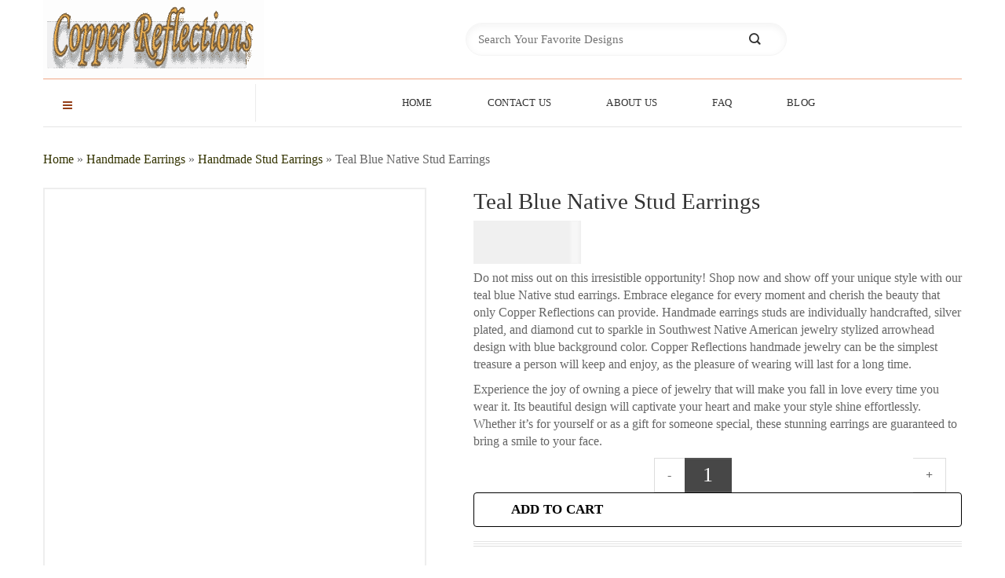

--- FILE ---
content_type: text/html; charset=UTF-8
request_url: https://www.copperreflections.com/product/sw-native-earrings-studs-in-blue/
body_size: 27800
content:
<!DOCTYPE html><html lang="en-US" prefix="og: https://ogp.me/ns#" class="loading-site no-js"><head><script data-no-optimize="1">var litespeed_docref=sessionStorage.getItem("litespeed_docref");litespeed_docref&&(Object.defineProperty(document,"referrer",{get:function(){return litespeed_docref}}),sessionStorage.removeItem("litespeed_docref"));</script> <meta charset="UTF-8" /><link rel="profile" href="http://gmpg.org/xfn/11" /> <script type="litespeed/javascript">(function(html){html.className=html.className.replace(/\bno-js\b/,'js')})(document.documentElement)</script> <link rel="preload" href="https://www.copperreflections.com/wp-content/uploads/2026/01/handmade-jewelry-by-copper-reflections.webp" as="image" fetchpriority="high"><link rel="preload" href="https://www.copperreflections.com/wp-content/uploads/2026/01/colorful-handmade-jewelry-earrings.webp" as="image" fetchpriority="high"><link rel="preload" href="/wp-content/themes/flatsome/assets/css/icons/fl-icons.woff2?v=3.20.4" as="font" type="font/woff2" crossorigin><link rel="preload" href="https://www.copperreflections.com/wp-content/uploads/2017/06/handmade-jewelry-stud-earrings-ST-711bl.jpg" as="image" fetchpriority="high"><meta name="viewport" content="width=device-width, initial-scale=1" /><title>Teal Blue Native Stud Earrings, Handcrafted Native Post Earrings</title><meta name="description" content="Adorn yourself with our unique and quality teal blue Native stud earrings. Each piece showcases artistry and craftsmanship for timeless elegance."/><meta name="robots" content="follow, index, max-snippet:-1, max-video-preview:-1, max-image-preview:large"/><link rel="canonical" href="https://www.copperreflections.com/product/sw-native-earrings-studs-in-blue/" /><meta property="og:locale" content="en_US" /><meta property="og:type" content="product" /><meta property="og:title" content="Teal Blue Native Stud Earrings, Handcrafted Native Post Earrings" /><meta property="og:description" content="Adorn yourself with our unique and quality teal blue Native stud earrings. Each piece showcases artistry and craftsmanship for timeless elegance." /><meta property="og:url" content="https://www.copperreflections.com/product/sw-native-earrings-studs-in-blue/" /><meta property="og:site_name" content="Handmade Jewelry by Copper Reflections" /><meta property="og:updated_time" content="2025-12-12T21:47:15-06:00" /><meta property="og:image" content="https://www.copperreflections.com/wp-content/uploads/2017/06/handmade-jewelry-stud-earrings-ST-711bl.jpg" /><meta property="og:image:secure_url" content="https://www.copperreflections.com/wp-content/uploads/2017/06/handmade-jewelry-stud-earrings-ST-711bl.jpg" /><meta property="og:image:width" content="1200" /><meta property="og:image:height" content="1078" /><meta property="og:image:alt" content="Teal Blue Stud Earrings" /><meta property="og:image:type" content="image/jpeg" /><meta property="product:brand" content="Copper Reflections" /><meta property="product:price:amount" content="44.95" /><meta property="product:price:currency" content="USD" /><meta property="product:availability" content="instock" /><meta name="twitter:card" content="summary_large_image" /><meta name="twitter:title" content="Teal Blue Native Stud Earrings, Handcrafted Native Post Earrings" /><meta name="twitter:description" content="Adorn yourself with our unique and quality teal blue Native stud earrings. Each piece showcases artistry and craftsmanship for timeless elegance." /><meta name="twitter:image" content="https://www.copperreflections.com/wp-content/uploads/2017/06/handmade-jewelry-stud-earrings-ST-711bl.jpg" /><meta name="twitter:label1" content="Price" /><meta name="twitter:data1" content="&#036;44.95" /><meta name="twitter:label2" content="Availability" /><meta name="twitter:data2" content="In stock" /> <script type="application/ld+json" class="rank-math-schema">{"@context":"https://schema.org","@graph":[{"@type":"Place","@id":"https://www.copperreflections.com/#place","address":{"@type":"PostalAddress","addressCountry":"CA","streetAddress":"11358 Cottonwood Dr. Unit: 12","addressLocality":"Maple Ridge","addressRegion":"BC","postalCode":"V2X 5V5"}},{"@type":["JewelryStore","Organization"],"@id":"https://www.copperreflections.com/#organization","name":"Copper Reflections","url":"https://www.copperreflections.com","email":"copperreflections@yahoo.com","address":{"@type":"PostalAddress","addressCountry":"CA","streetAddress":"11358 Cottonwood Dr. Unit: 12","addressLocality":"Maple Ridge","addressRegion":"BC","postalCode":"V2X 5V5"},"logo":{"@type":"ImageObject","@id":"https://www.copperreflections.com/#logo","url":"https://www.copperreflections.com/wp-content/uploads/2020/10/copper-reflections-favicon-512x512-1.png","contentUrl":"https://www.copperreflections.com/wp-content/uploads/2020/10/copper-reflections-favicon-512x512-1.png","caption":"Handmade Jewelry by Copper Reflections","inLanguage":"en-US","width":"512","height":"512"},"priceRange":"20-100 USD","openingHours":["Monday,Tuesday,Wednesday,Thursday,Friday,Saturday 09:00-17:00"],"description":"Copper Reflections creates unique, handcrafted copper jewelry and copper gifts. As original artisans and manufacturers, we specialize in silver-plated, diamond-cut, and  bracelets, earrings, and necklaces featuring intricate nature, wildlife, Native American, and floral designs.","legalName":"Copper Reflections","foundingDate":"1985","numberOfEmployees":{"@type":"QuantitativeValue","value":"3"},"location":{"@id":"https://www.copperreflections.com/#place"},"image":{"@id":"https://www.copperreflections.com/#logo"},"telephone":"+1-236-886-5601"},{"@type":"WebSite","@id":"https://www.copperreflections.com/#website","url":"https://www.copperreflections.com","name":"Handmade Jewelry by Copper Reflections","alternateName":"Unique Handmade Copper Jewelry","publisher":{"@id":"https://www.copperreflections.com/#organization"},"inLanguage":"en-US"},{"@type":"ImageObject","@id":"https://www.copperreflections.com/wp-content/uploads/2017/06/handmade-jewelry-stud-earrings-ST-711bl.jpg","url":"https://www.copperreflections.com/wp-content/uploads/2017/06/handmade-jewelry-stud-earrings-ST-711bl.jpg","width":"1200","height":"1078","caption":"Teal Blue Stud Earrings","inLanguage":"en-US"},{"@type":"BreadcrumbList","@id":"https://www.copperreflections.com/product/sw-native-earrings-studs-in-blue/#breadcrumb","itemListElement":[{"@type":"ListItem","position":"1","item":{"@id":"https://www.copperreflections.com","name":"Home"}},{"@type":"ListItem","position":"2","item":{"@id":"https://www.copperreflections.com/category/handmade-earrings/","name":"Handmade Earrings"}},{"@type":"ListItem","position":"3","item":{"@id":"https://www.copperreflections.com/category/handmade-earrings/handmade-earrings-stud/","name":"Handmade Stud Earrings"}},{"@type":"ListItem","position":"4","item":{"@id":"https://www.copperreflections.com/product/sw-native-earrings-studs-in-blue/","name":"Teal Blue Native Stud Earrings"}}]},{"@type":"ItemPage","@id":"https://www.copperreflections.com/product/sw-native-earrings-studs-in-blue/#webpage","url":"https://www.copperreflections.com/product/sw-native-earrings-studs-in-blue/","name":"Teal Blue Native Stud Earrings, Handcrafted Native Post Earrings","datePublished":"2017-12-04T17:51:04-06:00","dateModified":"2025-12-12T21:47:15-06:00","isPartOf":{"@id":"https://www.copperreflections.com/#website"},"primaryImageOfPage":{"@id":"https://www.copperreflections.com/wp-content/uploads/2017/06/handmade-jewelry-stud-earrings-ST-711bl.jpg"},"inLanguage":"en-US","breadcrumb":{"@id":"https://www.copperreflections.com/product/sw-native-earrings-studs-in-blue/#breadcrumb"}},{"@type":"Product","brand":{"@type":"Brand","name":"Copper Reflections"},"name":"Teal Blue Native Stud Earrings, Handcrafted Native Post Earrings","description":"Adorn yourself with our unique and quality teal blue Native stud earrings. Each piece showcases artistry and craftsmanship for timeless elegance.","sku":"ST-711BL","category":"Handmade Earrings &gt; Handmade Stud Earrings","mainEntityOfPage":{"@id":"https://www.copperreflections.com/product/sw-native-earrings-studs-in-blue/#webpage"},"image":[{"@type":"ImageObject","url":"https://www.copperreflections.com/wp-content/uploads/2017/06/handmade-jewelry-stud-earrings-ST-711bl.jpg","height":"1078","width":"1200"}],"offers":{"@type":"Offer","price":"44.95","priceCurrency":"USD","priceValidUntil":"2027-12-31","availability":"http://schema.org/InStock","itemCondition":"NewCondition","url":"https://www.copperreflections.com/product/sw-native-earrings-studs-in-blue/","seller":{"@type":"Organization","@id":"https://www.copperreflections.com/","name":"Handmade Jewelry by Copper Reflections","url":"https://www.copperreflections.com","logo":"https://www.copperreflections.com/wp-content/uploads/2020/10/copper-reflections-favicon-512x512-1.png"}},"color":"black, copper, silver","additionalProperty":[{"@type":"PropertyValue","name":"pa_brand","value":"Copper Reflections"},{"@type":"PropertyValue","name":"pa_manufacturer","value":"Copper Reflections"},{"@type":"PropertyValue","name":"pa_material","value":"Copper"},{"@type":"PropertyValue","name":"pa_google-product-category","value":"Apparel &amp; Accessories &gt; Jewelry &gt; Earrings"},{"@type":"PropertyValue","name":"pa_gender","value":"female"},{"@type":"PropertyValue","name":"pa_features","value":"stud, post, handmade copper earrings, hypoallergenic ear wires, No polishing required"},{"@type":"PropertyValue","name":"pa_product-type","value":"Handmade Stud Post Earrings"},{"@type":"PropertyValue","name":"pa_availability","value":"In stock"}],"@id":"https://www.copperreflections.com/product/sw-native-earrings-studs-in-blue/#richSnippet"}]}</script> <link rel='preconnect' href='https://www.cloudflare.com' /><link rel='preconnect' href='https://my.quic.cloud' /><link rel='prefetch' href='https://www.copperreflections.com/wp-content/themes/flatsome/assets/js/flatsome.js?ver=e2eddd6c228105dac048' /><link rel='prefetch' href='https://www.copperreflections.com/wp-content/themes/flatsome/assets/js/chunk.slider.js?ver=3.20.4' /><link rel='prefetch' href='https://www.copperreflections.com/wp-content/themes/flatsome/assets/js/chunk.popups.js?ver=3.20.4' /><link rel='prefetch' href='https://www.copperreflections.com/wp-content/themes/flatsome/assets/js/chunk.tooltips.js?ver=3.20.4' /><link rel='prefetch' href='https://www.copperreflections.com/wp-content/themes/flatsome/assets/js/woocommerce.js?ver=1c9be63d628ff7c3ff4c' /><link rel="alternate" title="oEmbed (JSON)" type="application/json+oembed" href="https://www.copperreflections.com/wp-json/oembed/1.0/embed?url=https%3A%2F%2Fwww.copperreflections.com%2Fproduct%2Fsw-native-earrings-studs-in-blue%2F" /><link rel="alternate" title="oEmbed (XML)" type="text/xml+oembed" href="https://www.copperreflections.com/wp-json/oembed/1.0/embed?url=https%3A%2F%2Fwww.copperreflections.com%2Fproduct%2Fsw-native-earrings-studs-in-blue%2F&#038;format=xml" /><style id='wp-img-auto-sizes-contain-inline-css'>img:is([sizes=auto i],[sizes^="auto," i]){contain-intrinsic-size:3000px 1500px}
/*# sourceURL=wp-img-auto-sizes-contain-inline-css */</style><link data-optimized="2" rel="stylesheet" href="https://www.copperreflections.com/wp-content/litespeed/css/4542c3bd19a36dbef0622ace712e333f.css?ver=fe211" /><style id='woocommerce-multi-currency-inline-css'>.woocommerce-multi-currency .wmc-list-currencies .wmc-currency.wmc-active {background: #f78080 !important;}.woocommerce-multi-currency .wmc-list-currencies .wmc-currency:hover {background: #f78080 !important;}.woocommerce-multi-currency .wmc-list-currencies .wmc-currency,.woocommerce-multi-currency .wmc-title, .woocommerce-multi-currency.wmc-price-switcher a {background: #212121 !important;}.woocommerce-multi-currency .wmc-title, .woocommerce-multi-currency .wmc-list-currencies .wmc-currency span,.woocommerce-multi-currency .wmc-list-currencies .wmc-currency a,.woocommerce-multi-currency.wmc-price-switcher a {color: #ffffff !important;}@media screen and (min-width: 769px) {.woocommerce-multi-currency.wmc-sidebar{top:50% !important;}}.woocommerce-multi-currency.wmc-sidebar .wmc-list-currencies .wmc-sidebar-open{background-color:#99999900;color:#cccccc;}.woocommerce-multi-currency.wmc-shortcode .wmc-currency{background-color:#ffffff;color:#212121}.woocommerce-multi-currency.wmc-shortcode .wmc-currency.wmc-active,.woocommerce-multi-currency.wmc-shortcode .wmc-current-currency{background-color:#ffffff;color:#212121}.woocommerce-multi-currency.wmc-shortcode.vertical-currency-symbols-circle:not(.wmc-currency-trigger-click) .wmc-currency-wrapper:hover .wmc-sub-currency,.woocommerce-multi-currency.wmc-shortcode.vertical-currency-symbols-circle.wmc-currency-trigger-click .wmc-sub-currency{animation: height_slide 100ms;}@keyframes height_slide {0% {height: 0;} 100% {height: 100%;} }
/*# sourceURL=woocommerce-multi-currency-inline-css */</style><style id='woocommerce-inline-inline-css'>.woocommerce form .form-row .required { visibility: visible; }
/*# sourceURL=woocommerce-inline-inline-css */</style><style id='flatsome-main-inline-css'>@font-face {
				font-family: "fl-icons";
				font-display: block;
				src: url(https://www.copperreflections.com/wp-content/themes/flatsome/assets/css/icons/fl-icons.eot?v=3.20.4);
				src:
					url(https://www.copperreflections.com/wp-content/themes/flatsome/assets/css/icons/fl-icons.eot#iefix?v=3.20.4) format("embedded-opentype"),
					url(https://www.copperreflections.com/wp-content/themes/flatsome/assets/css/icons/fl-icons.woff2?v=3.20.4) format("woff2"),
					url(https://www.copperreflections.com/wp-content/themes/flatsome/assets/css/icons/fl-icons.ttf?v=3.20.4) format("truetype"),
					url(https://www.copperreflections.com/wp-content/themes/flatsome/assets/css/icons/fl-icons.woff?v=3.20.4) format("woff"),
					url(https://www.copperreflections.com/wp-content/themes/flatsome/assets/css/icons/fl-icons.svg?v=3.20.4#fl-icons) format("svg");
			}
/*# sourceURL=flatsome-main-inline-css */</style> <script type="litespeed/javascript" data-src="https://www.copperreflections.com/wp-includes/js/jquery/jquery.min.js" id="jquery-core-js"></script> <script id="woocommerce-multi-currency-js-extra" type="litespeed/javascript">var wooMultiCurrencyParams={"enableCacheCompatible":"1","ajaxUrl":"https://www.copperreflections.com/wp-admin/admin-ajax.php","nonce":"9a2e7b7a07","switchByJS":"1","woo_subscription":"","extra_params":[],"current_currency":"USD","currencyByPaymentImmediately":"","click_to_expand_currencies_bar":"","filter_price_meta_query":"","filter_price_tax_query":"","filter_price_search_query":"","filter_price_query_vars":""}</script> <script id="wc-single-product-js-extra" type="litespeed/javascript">var wc_single_product_params={"i18n_required_rating_text":"Please select a rating","i18n_rating_options":["1 of 5 stars","2 of 5 stars","3 of 5 stars","4 of 5 stars","5 of 5 stars"],"i18n_product_gallery_trigger_text":"View full-screen image gallery","review_rating_required":"no","flexslider":{"rtl":!1,"animation":"slide","smoothHeight":!0,"directionNav":!1,"controlNav":"thumbnails","slideshow":!1,"animationSpeed":500,"animationLoop":!1,"allowOneSlide":!1},"zoom_enabled":"","zoom_options":[],"photoswipe_enabled":"1","photoswipe_options":{"shareEl":!1,"closeOnScroll":!1,"history":!1,"hideAnimationDuration":0,"showAnimationDuration":0},"flexslider_enabled":"1"}</script> <script id="woocommerce-multi-currency-switcher-js-extra" type="litespeed/javascript">var _woocommerce_multi_currency_params={"use_session":"cookie","do_not_reload_page":"","ajax_url":"https://www.copperreflections.com/wp-admin/admin-ajax.php","posts_submit":"0","switch_by_js":"1","switch_container":"0"}</script> <link rel="https://api.w.org/" href="https://www.copperreflections.com/wp-json/" /><link rel="alternate" title="JSON" type="application/json" href="https://www.copperreflections.com/wp-json/wp/v2/product/8831" /> <script id="product_schema" type="application/ld+json">{
				"@context": "http://schema.org/",
				"@type": "Product",
				"name": " Teal Blue Native Stud Earrings",
								 "color":"black, copper, silver",
								
								 "material":"Copper",
											     "manufacturer": {
						"@type": "Organization",
						"name": "Copper Reflections"
					},
								"image": [
				"https://www.copperreflections.com/wp-content/uploads/2017/06/handmade-jewelry-stud-earrings-ST-711bl.jpg"
				],
				"description": "Do not miss out on this irresistible opportunity! Shop now and show off your unique style with our teal blue Native stud earrings. Embrace elegance for every moment and cherish the beauty that only Copper Reflections can provide. Handmade earrings studs are individually handcrafted, silver plated, and diamond cut to sparkle in Southwest Native American jewelry stylized arrowhead design with blue background color. Copper Reflections handmade jewelry can be the simplest treasure a person will keep and enjoy, as the pleasure of wearing will last for a long time.



Experience the joy of owning a piece of jewelry that will make you fall in love every time you wear it. Its beautiful design will captivate your heart and make your style shine effortlessly. Whether it's for yourself or as a gift for someone special, these stunning earrings are guaranteed to bring a smile to your face.",
				"mpn": "ST-711BL",
				"brand": {
					"@type": "Brand",
					"name": "Copper Reflections"
				},
				"sku":"ST-711BL",
								"offers": {
					"@type": "Offer",
					
				"priceCurrency": "USD",
					"price": "44.95",
					"itemCondition": "http://schema.org/UsedCondition",
					"availability": "http://schema.org/InStock",
					"url":"https://www.copperreflections.com/product/sw-native-earrings-studs-in-blue/",
					"seller": {
						"@type": "Organization",
						"name": "Copper Reflections"
					}
				}
			}</script> <noscript><style>.woocommerce-product-gallery{ opacity: 1 !important; }</style></noscript><meta name="generator" content="Powered by WPBakery Page Builder - drag and drop page builder for WordPress."/><link rel="icon" href="https://www.copperreflections.com/wp-content/uploads/2020/09/handmade-jewelry-by-Copper-Reflections.png" sizes="32x32" /><link rel="icon" href="https://www.copperreflections.com/wp-content/uploads/2020/09/handmade-jewelry-by-Copper-Reflections.png" sizes="192x192" /><link rel="apple-touch-icon" href="https://www.copperreflections.com/wp-content/uploads/2020/09/handmade-jewelry-by-Copper-Reflections.png" /><meta name="msapplication-TileImage" content="https://www.copperreflections.com/wp-content/uploads/2020/09/handmade-jewelry-by-Copper-Reflections.png" /><style id="custom-css">:root {--primary-color: #CE5400;--fs-color-primary: #CE5400;--fs-color-secondary: #858585;--fs-color-success: #627D47;--fs-color-alert: #b20000;--fs-color-base: #000000;--fs-experimental-link-color: #163f69;--fs-experimental-link-color-hover: #111;}.tooltipster-base {--tooltip-color: #fff;--tooltip-bg-color: #000;}.off-canvas-right .mfp-content, .off-canvas-left .mfp-content {--drawer-width: 300px;}.off-canvas .mfp-content.off-canvas-cart {--drawer-width: 360px;}.header-main{height: 100px}#logo img{max-height: 100px}#logo{width:397px;}#logo a{max-width:394px;}.header-bottom{min-height: 35px}.header-top{min-height: 30px}.transparent .header-main{height: 90px}.transparent #logo img{max-height: 90px}.has-transparent + .page-title:first-of-type,.has-transparent + #main > .page-title,.has-transparent + #main > div > .page-title,.has-transparent + #main .page-header-wrapper:first-of-type .page-title{padding-top: 170px;}.header.show-on-scroll,.stuck .header-main{height:70px!important}.stuck #logo img{max-height: 70px!important}.search-form{ width: 82%;}.header-bg-color {background-color: #FFF}.header-bottom {background-color: #FFFFFF}.header-main .nav > li > a{line-height: 16px }.stuck .header-main .nav > li > a{line-height: 50px }.header-bottom-nav > li > a{line-height: 32px }@media (max-width: 549px) {.header-main{height: 70px}#logo img{max-height: 70px}}.nav-dropdown{font-size:100%}.has-equal-box-heights .box-image {padding-top: 110%;}.pswp__bg,.mfp-bg.mfp-ready{background-color: rgba(0,0,0,0.8)}.shop-page-title.featured-title .title-bg{ background-image: url(https://www.copperreflections.com/wp-content/uploads/2017/06/handmade-jewelry-stud-earrings-ST-711bl.jpg)!important;}@media screen and (min-width: 550px){.products .box-vertical .box-image{min-width: 247px!important;width: 247px!important;}}.footer-1{background-color: #EFEFEF}.footer-2{background-color: #FFFFFF}.absolute-footer, html{background-color: #FFFFFF}.page-title-small + main .product-container > .row{padding-top:0;}.nav-vertical-fly-out > li + li {border-top-width: 1px; border-top-style: solid;}/* Custom CSS */#ct_n .wpb_wrapper pre{display:none!important}.tax-product_cat img.attachment-woocommerce_thumbnail.size-woocommerce_thumbnail{object-fit:fill!important;width:auto!important;height:auto!important}.page-template-page-left-sidebar-php .page-left-sidebar .cr-category-wrapper{margin-left:0!important;margin-right:0!important}.page-template-left-sidebar .page-left-sidebar .cr-category-wrapper{margin-left:0!important;margin-right:0!important}.page div#breadcrumbs{padding-bottom:0!important}.page .page-wrapper.page-left-sidebar{padding-top:0!important}.single-post .blog-single .entry-image img{ width:50%; }.single-post .blog-single .entry-image{ text-align:center;}.single-post .blog-single h5.widget-title{ font-size:22px; }.single-post .blog-single .recent-blog-posts a{ font-size:18px; }.single-post .blog-single .recent-blog-posts-li .attachment-large.wp-post-image{ width:180px; }/* Remove Add to Cart icon from Flatsome Product Grid */.product-small .add-to-cart-grid {display: none !important;}.label-new.menu-item > a:after{content:"New";}.label-hot.menu-item > a:after{content:"Hot";}.label-sale.menu-item > a:after{content:"Sale";}.label-popular.menu-item > a:after{content:"Popular";}</style><style id="wp-custom-css">.screen-reader-text{display:none}


.vc_row.wpb_row.vc_row-fluid.unique_wrap {
   width: 135% !important;

left: -35% !important;
    right: 0 !important;
    padding: 0 !important;
    box-sizing: unset !important;
    min-width: 100% !important;
    margin: 0px auto !important;
    overflow: visible;
    display: inline-block !important;
}

.vc_row.wpb_row.vc_row-fluid.unique_wrap > .wpb_column.vc_column_container.vc_col-sm-12 {
    width: 100%;
    margin: 0 auto !important;
    display: block;
    float: none !important;
    -webkit-box-sizing: border-box;
    -moz-box-sizing: border-box;
    box-sizing: border-box;
}

.vc_row.wpb_row.vc_row-fluid.testimonial_wrap {
    width: 135% !important;
    left: 0px !important;
    padding: 0px !important;
    margin: 0 auto !important;
    overflow: visible;
    display: inline-block !important;
    margin-left: -300px !important;
}


@media(max-width:1100px){
.vc_row.wpb_row.vc_row-fluid.testimonial_wrap {
   margin-left: -260px !important;
}
}

@media(max-width:850px){
	.vc_row.wpb_row.vc_row-fluid.testimonial_wrap {
    width: 100% !important;
    margin-left: 0px !important;
}
.vc_row.wpb_row.vc_row-fluid.unique_wrap > .wpb_column.vc_column_container.vc_col-sm-12 {width: 100%;}
	
.vc_row.wpb_row.vc_row-fluid.unique_wrap {
  	width: 100% !important;
		left: 0% !important;
}
}

div#tab-description a {
    color: #e0875d !important;
}
p.from_the_blog_excerpt {
    font-size: 18px;
}
.flex-col h5{
font-size: 17px !important;
}

.product-category.product{ list-style-type:none; }

.product-category.product mark.count,.tax-product_cat .cart-icon.tooltip.is-small{ display:none;}
#nav_menu-2 #menu-footer{
    display: flex !important;
    flex-wrap: wrap;
    justify-content: center;
}
#nav_menu-2 #menu-footer li a{
    border-right:1px solid #f1ac8c;
    padding:5px 15px;
    font-size:15px;
    line-height:15px;
    color:#2d2a2a;
    text-transform:uppercase
}

@media(max-width:767px){
#nav_menu-2 #menu-footer li a {
    border-right:none;
	}
#breadcrumbs a{font-size: 18px !important;  color:#000 !important; padding-right: 10px;
    padding-left: 0px; padding-top: 15px;
    padding-bottom: 15px; }	}
.single_add_to_cart_button.button{
	background: #fff !important;
	color: #000 !important;
	border: 1px solid #000;
	width: 210px !important;
	font-size:17px !important;
}
.product-summary .product_meta .sku{ color:#330 !important;}
.product-summary .price-wrapper .price span{color:#000 !important;}

.blue-bar.flex-row.container{background-color: #7c7cf1;line-height: 30px;color: #fff;position: relative;width: 100%;text-align: center;font-size: 19px;}
.log-out-btn{background-color: #7c7cf1;color: #fff;margin-right: 6px;}
.log-out-btn a{color: #fff !important;}

.page-checkout .actions.clear .small{ background-color: transparent; border: 2px solid; color:#3e3e3e; padding: 16px 50px;}

.page-checkout .actions.clear .small:hover{background-color:#ce5400;border-color:#ce5400;color:#fff; box-shadow:none;}
.page-checkout .actions.clear button[disabled].small{opacity:1;}

ul.nav.header-nav.header-bottom-nav.nav-center.nav-line-grow.nav-uppercase li.current-menu-item a,#wide-nav aside#nav_menu-3::before{color:#953E18 !important;}

#cr-wholesale-form p#wppb_form_general_message{background: none;font-size: 20px; color:#953E18;}

/*Hide Login and My account Button*/
.flex-col.hide-for-medium.flex-right .header-nav,.account-item.has-icon.menu-item{
    display: none;
}

.woo-multi-currency.wmc-sidebar,.woocommerce-multi-currency.wmc-switcher-layout-split{display:none !important;}

.archive .category.uppercase{display:none !important;}
.woocommerce-Price-amount.amount{font-size:20px;}

.comments-area { display: none !important; }</style><style id="kirki-inline-styles"></style><noscript><style>.wpb_animate_when_almost_visible { opacity: 1; }</style></noscript> <script type="litespeed/javascript">if(typeof jQuery!=='undefined'){jQuery.event.special.touchstart={setup:function(_,ns,handle){this.addEventListener("touchstart",handle,{passive:!0})}}}</script> <style id='global-styles-inline-css'>:root{--wp--preset--aspect-ratio--square: 1;--wp--preset--aspect-ratio--4-3: 4/3;--wp--preset--aspect-ratio--3-4: 3/4;--wp--preset--aspect-ratio--3-2: 3/2;--wp--preset--aspect-ratio--2-3: 2/3;--wp--preset--aspect-ratio--16-9: 16/9;--wp--preset--aspect-ratio--9-16: 9/16;--wp--preset--color--black: #000000;--wp--preset--color--cyan-bluish-gray: #abb8c3;--wp--preset--color--white: #ffffff;--wp--preset--color--pale-pink: #f78da7;--wp--preset--color--vivid-red: #cf2e2e;--wp--preset--color--luminous-vivid-orange: #ff6900;--wp--preset--color--luminous-vivid-amber: #fcb900;--wp--preset--color--light-green-cyan: #7bdcb5;--wp--preset--color--vivid-green-cyan: #00d084;--wp--preset--color--pale-cyan-blue: #8ed1fc;--wp--preset--color--vivid-cyan-blue: #0693e3;--wp--preset--color--vivid-purple: #9b51e0;--wp--preset--color--primary: #CE5400;--wp--preset--color--secondary: #858585;--wp--preset--color--success: #627D47;--wp--preset--color--alert: #b20000;--wp--preset--gradient--vivid-cyan-blue-to-vivid-purple: linear-gradient(135deg,rgb(6,147,227) 0%,rgb(155,81,224) 100%);--wp--preset--gradient--light-green-cyan-to-vivid-green-cyan: linear-gradient(135deg,rgb(122,220,180) 0%,rgb(0,208,130) 100%);--wp--preset--gradient--luminous-vivid-amber-to-luminous-vivid-orange: linear-gradient(135deg,rgb(252,185,0) 0%,rgb(255,105,0) 100%);--wp--preset--gradient--luminous-vivid-orange-to-vivid-red: linear-gradient(135deg,rgb(255,105,0) 0%,rgb(207,46,46) 100%);--wp--preset--gradient--very-light-gray-to-cyan-bluish-gray: linear-gradient(135deg,rgb(238,238,238) 0%,rgb(169,184,195) 100%);--wp--preset--gradient--cool-to-warm-spectrum: linear-gradient(135deg,rgb(74,234,220) 0%,rgb(151,120,209) 20%,rgb(207,42,186) 40%,rgb(238,44,130) 60%,rgb(251,105,98) 80%,rgb(254,248,76) 100%);--wp--preset--gradient--blush-light-purple: linear-gradient(135deg,rgb(255,206,236) 0%,rgb(152,150,240) 100%);--wp--preset--gradient--blush-bordeaux: linear-gradient(135deg,rgb(254,205,165) 0%,rgb(254,45,45) 50%,rgb(107,0,62) 100%);--wp--preset--gradient--luminous-dusk: linear-gradient(135deg,rgb(255,203,112) 0%,rgb(199,81,192) 50%,rgb(65,88,208) 100%);--wp--preset--gradient--pale-ocean: linear-gradient(135deg,rgb(255,245,203) 0%,rgb(182,227,212) 50%,rgb(51,167,181) 100%);--wp--preset--gradient--electric-grass: linear-gradient(135deg,rgb(202,248,128) 0%,rgb(113,206,126) 100%);--wp--preset--gradient--midnight: linear-gradient(135deg,rgb(2,3,129) 0%,rgb(40,116,252) 100%);--wp--preset--font-size--small: 13px;--wp--preset--font-size--medium: 20px;--wp--preset--font-size--large: 36px;--wp--preset--font-size--x-large: 42px;--wp--preset--spacing--20: 0.44rem;--wp--preset--spacing--30: 0.67rem;--wp--preset--spacing--40: 1rem;--wp--preset--spacing--50: 1.5rem;--wp--preset--spacing--60: 2.25rem;--wp--preset--spacing--70: 3.38rem;--wp--preset--spacing--80: 5.06rem;--wp--preset--shadow--natural: 6px 6px 9px rgba(0, 0, 0, 0.2);--wp--preset--shadow--deep: 12px 12px 50px rgba(0, 0, 0, 0.4);--wp--preset--shadow--sharp: 6px 6px 0px rgba(0, 0, 0, 0.2);--wp--preset--shadow--outlined: 6px 6px 0px -3px rgb(255, 255, 255), 6px 6px rgb(0, 0, 0);--wp--preset--shadow--crisp: 6px 6px 0px rgb(0, 0, 0);}:where(body) { margin: 0; }.wp-site-blocks > .alignleft { float: left; margin-right: 2em; }.wp-site-blocks > .alignright { float: right; margin-left: 2em; }.wp-site-blocks > .aligncenter { justify-content: center; margin-left: auto; margin-right: auto; }:where(.is-layout-flex){gap: 0.5em;}:where(.is-layout-grid){gap: 0.5em;}.is-layout-flow > .alignleft{float: left;margin-inline-start: 0;margin-inline-end: 2em;}.is-layout-flow > .alignright{float: right;margin-inline-start: 2em;margin-inline-end: 0;}.is-layout-flow > .aligncenter{margin-left: auto !important;margin-right: auto !important;}.is-layout-constrained > .alignleft{float: left;margin-inline-start: 0;margin-inline-end: 2em;}.is-layout-constrained > .alignright{float: right;margin-inline-start: 2em;margin-inline-end: 0;}.is-layout-constrained > .aligncenter{margin-left: auto !important;margin-right: auto !important;}.is-layout-constrained > :where(:not(.alignleft):not(.alignright):not(.alignfull)){margin-left: auto !important;margin-right: auto !important;}body .is-layout-flex{display: flex;}.is-layout-flex{flex-wrap: wrap;align-items: center;}.is-layout-flex > :is(*, div){margin: 0;}body .is-layout-grid{display: grid;}.is-layout-grid > :is(*, div){margin: 0;}body{padding-top: 0px;padding-right: 0px;padding-bottom: 0px;padding-left: 0px;}a:where(:not(.wp-element-button)){text-decoration: none;}:root :where(.wp-element-button, .wp-block-button__link){background-color: #32373c;border-width: 0;color: #fff;font-family: inherit;font-size: inherit;font-style: inherit;font-weight: inherit;letter-spacing: inherit;line-height: inherit;padding-top: calc(0.667em + 2px);padding-right: calc(1.333em + 2px);padding-bottom: calc(0.667em + 2px);padding-left: calc(1.333em + 2px);text-decoration: none;text-transform: inherit;}.has-black-color{color: var(--wp--preset--color--black) !important;}.has-cyan-bluish-gray-color{color: var(--wp--preset--color--cyan-bluish-gray) !important;}.has-white-color{color: var(--wp--preset--color--white) !important;}.has-pale-pink-color{color: var(--wp--preset--color--pale-pink) !important;}.has-vivid-red-color{color: var(--wp--preset--color--vivid-red) !important;}.has-luminous-vivid-orange-color{color: var(--wp--preset--color--luminous-vivid-orange) !important;}.has-luminous-vivid-amber-color{color: var(--wp--preset--color--luminous-vivid-amber) !important;}.has-light-green-cyan-color{color: var(--wp--preset--color--light-green-cyan) !important;}.has-vivid-green-cyan-color{color: var(--wp--preset--color--vivid-green-cyan) !important;}.has-pale-cyan-blue-color{color: var(--wp--preset--color--pale-cyan-blue) !important;}.has-vivid-cyan-blue-color{color: var(--wp--preset--color--vivid-cyan-blue) !important;}.has-vivid-purple-color{color: var(--wp--preset--color--vivid-purple) !important;}.has-primary-color{color: var(--wp--preset--color--primary) !important;}.has-secondary-color{color: var(--wp--preset--color--secondary) !important;}.has-success-color{color: var(--wp--preset--color--success) !important;}.has-alert-color{color: var(--wp--preset--color--alert) !important;}.has-black-background-color{background-color: var(--wp--preset--color--black) !important;}.has-cyan-bluish-gray-background-color{background-color: var(--wp--preset--color--cyan-bluish-gray) !important;}.has-white-background-color{background-color: var(--wp--preset--color--white) !important;}.has-pale-pink-background-color{background-color: var(--wp--preset--color--pale-pink) !important;}.has-vivid-red-background-color{background-color: var(--wp--preset--color--vivid-red) !important;}.has-luminous-vivid-orange-background-color{background-color: var(--wp--preset--color--luminous-vivid-orange) !important;}.has-luminous-vivid-amber-background-color{background-color: var(--wp--preset--color--luminous-vivid-amber) !important;}.has-light-green-cyan-background-color{background-color: var(--wp--preset--color--light-green-cyan) !important;}.has-vivid-green-cyan-background-color{background-color: var(--wp--preset--color--vivid-green-cyan) !important;}.has-pale-cyan-blue-background-color{background-color: var(--wp--preset--color--pale-cyan-blue) !important;}.has-vivid-cyan-blue-background-color{background-color: var(--wp--preset--color--vivid-cyan-blue) !important;}.has-vivid-purple-background-color{background-color: var(--wp--preset--color--vivid-purple) !important;}.has-primary-background-color{background-color: var(--wp--preset--color--primary) !important;}.has-secondary-background-color{background-color: var(--wp--preset--color--secondary) !important;}.has-success-background-color{background-color: var(--wp--preset--color--success) !important;}.has-alert-background-color{background-color: var(--wp--preset--color--alert) !important;}.has-black-border-color{border-color: var(--wp--preset--color--black) !important;}.has-cyan-bluish-gray-border-color{border-color: var(--wp--preset--color--cyan-bluish-gray) !important;}.has-white-border-color{border-color: var(--wp--preset--color--white) !important;}.has-pale-pink-border-color{border-color: var(--wp--preset--color--pale-pink) !important;}.has-vivid-red-border-color{border-color: var(--wp--preset--color--vivid-red) !important;}.has-luminous-vivid-orange-border-color{border-color: var(--wp--preset--color--luminous-vivid-orange) !important;}.has-luminous-vivid-amber-border-color{border-color: var(--wp--preset--color--luminous-vivid-amber) !important;}.has-light-green-cyan-border-color{border-color: var(--wp--preset--color--light-green-cyan) !important;}.has-vivid-green-cyan-border-color{border-color: var(--wp--preset--color--vivid-green-cyan) !important;}.has-pale-cyan-blue-border-color{border-color: var(--wp--preset--color--pale-cyan-blue) !important;}.has-vivid-cyan-blue-border-color{border-color: var(--wp--preset--color--vivid-cyan-blue) !important;}.has-vivid-purple-border-color{border-color: var(--wp--preset--color--vivid-purple) !important;}.has-primary-border-color{border-color: var(--wp--preset--color--primary) !important;}.has-secondary-border-color{border-color: var(--wp--preset--color--secondary) !important;}.has-success-border-color{border-color: var(--wp--preset--color--success) !important;}.has-alert-border-color{border-color: var(--wp--preset--color--alert) !important;}.has-vivid-cyan-blue-to-vivid-purple-gradient-background{background: var(--wp--preset--gradient--vivid-cyan-blue-to-vivid-purple) !important;}.has-light-green-cyan-to-vivid-green-cyan-gradient-background{background: var(--wp--preset--gradient--light-green-cyan-to-vivid-green-cyan) !important;}.has-luminous-vivid-amber-to-luminous-vivid-orange-gradient-background{background: var(--wp--preset--gradient--luminous-vivid-amber-to-luminous-vivid-orange) !important;}.has-luminous-vivid-orange-to-vivid-red-gradient-background{background: var(--wp--preset--gradient--luminous-vivid-orange-to-vivid-red) !important;}.has-very-light-gray-to-cyan-bluish-gray-gradient-background{background: var(--wp--preset--gradient--very-light-gray-to-cyan-bluish-gray) !important;}.has-cool-to-warm-spectrum-gradient-background{background: var(--wp--preset--gradient--cool-to-warm-spectrum) !important;}.has-blush-light-purple-gradient-background{background: var(--wp--preset--gradient--blush-light-purple) !important;}.has-blush-bordeaux-gradient-background{background: var(--wp--preset--gradient--blush-bordeaux) !important;}.has-luminous-dusk-gradient-background{background: var(--wp--preset--gradient--luminous-dusk) !important;}.has-pale-ocean-gradient-background{background: var(--wp--preset--gradient--pale-ocean) !important;}.has-electric-grass-gradient-background{background: var(--wp--preset--gradient--electric-grass) !important;}.has-midnight-gradient-background{background: var(--wp--preset--gradient--midnight) !important;}.has-small-font-size{font-size: var(--wp--preset--font-size--small) !important;}.has-medium-font-size{font-size: var(--wp--preset--font-size--medium) !important;}.has-large-font-size{font-size: var(--wp--preset--font-size--large) !important;}.has-x-large-font-size{font-size: var(--wp--preset--font-size--x-large) !important;}
/*# sourceURL=global-styles-inline-css */</style></head><body class="wp-singular product-template-default single single-product postid-8831 wp-theme-flatsome wp-child-theme-flatsome-child theme-flatsome woocommerce woocommerce-page woocommerce-no-js woocommerce-multi-currency-USD header-shadow lightbox nav-dropdown-has-arrow nav-dropdown-has-shadow nav-dropdown-has-border wpb-js-composer js-comp-ver-8.7.2 vc_responsive"><a class="skip-link screen-reader-text" href="#main">Skip to content</a><div id="wrapper"><header id="header" class="header has-sticky sticky-fade"><div class="header-wrapper"><div id="masthead" class="header-main "><div class="header-inner flex-row container logo-left medium-logo-center" role="navigation"><div id="logo" class="flex-col logo">
<a href="https://www.copperreflections.com/" title="Copper Reflections - Unique Handmade Jewellery" rel="home">
<img width="397" height="140" src="https://www.copperreflections.com/wp-content/uploads/2026/01/handmade-jewelry-by-copper-reflections.webp" class="header_logo header-logo aa" alt="Copper Reflections"/><img  width="394" height="140" src="https://www.copperreflections.com/wp-content/uploads/2026/01/handmade-jewelry-by-copper-reflections.webp" class="av header-logo-dark" alt="Copper Reflections"/></a></div><div class="flex-col show-for-medium flex-left"><ul class="mobile-nav nav nav-left "><li class="nav-icon has-icon">
<a href="#" class="is-small" data-open="#main-menu" data-pos="left" data-bg="main-menu-overlay" role="button" aria-label="Menu" aria-controls="main-menu" aria-expanded="false" aria-haspopup="dialog" data-flatsome-role-button>
<i class="icon-menu" aria-hidden="true"></i>					</a></li></ul></div><div class="flex-col hide-for-medium flex-left
flex-grow"><ul class="header-nav header-nav-main nav nav-left  nav-uppercase" ><li class="header-search-form search-form html relative has-icon"><div class="header-search-form-wrapper"><div class="searchform-wrapper ux-search-box relative form-flat is-normal"><form role="search" method="get" class="searchform" action="https://www.copperreflections.com/"><div class="flex-row relative"><div class="flex-col flex-grow">
<label class="screen-reader-text" for="woocommerce-product-search-field-0">Search for:</label>
<input type="search" id="woocommerce-product-search-field-0" class="search-field mb-0" placeholder="Search Your Favorite Designs" value="" name="s" />
<input type="hidden" name="post_type" value="product" /></div><div class="flex-col">
<button type="submit" value="Search" class="ux-search-submit submit-button secondary button  icon mb-0" aria-label="Submit">
<i class="icon-search" aria-hidden="true"></i>			</button></div></div><div class="live-search-results text-left z-top"></div></form></div></div></li></ul></div><div class="flex-col hide-for-medium flex-right"><ul class="header-nav header-nav-main nav nav-right  nav-uppercase"><li class="html custom html_topbar_left"></li><li class="header-divider"></li><li class="account-item has-icon"><a href="https://www.copperreflections.com/?page_id=10" class="nav-top-link nav-top-not-logged-in is-small" title="Login" role="button" data-open="#login-form-popup" aria-controls="login-form-popup" aria-expanded="false" aria-haspopup="dialog" data-flatsome-role-button>
<span>
Login			</span>
</a></li><li class="header-divider"></li><li class="header-divider"></li></ul></div><div class="flex-col show-for-medium flex-right"><ul class="mobile-nav nav nav-right "><li class="cart-item has-icon"><div class="header-button">      <a href="https://www.copperreflections.com/cart/" class="header-cart-link off-canvas-toggle nav-top-link is-small" aria-label="Copper Reflections's Cart" data-open="#cart-popup" data-class="off-canvas-cart" title="Cart" data-pos="right">
<i class="icon-shopping-basket"
data-icon-label="0">
</i>
</a></div></li></ul></div></div><div class="container"><div class="top-divider full-width"></div></div></div><div id="wide-nav" class="header-bottom wide-nav flex-has-center hide-for-medium"><div class="flex-row container"><div class="flex-col hide-for-medium flex-left"><ul class="nav header-nav header-bottom-nav nav-left  nav-line-grow nav-uppercase"><li class="header-block"><div class="header-block-block-2"><div class="row category_dropdown"  id="row-1753004796"><div id="col-950662962" class="col small-12 large-12"  ><div class="col-inner"  ><div class="sidebar-wrapper ul-reset"><aside id="nav_menu-3" class="widget widget_nav_menu"><span class="widget-title shop-sidebar">Categories</span><div class="is-divider small"></div><div class="menu-categories-container"><ul id="menu-categories" class="menu"><li id="menu-item-15602" class="menu-item menu-item-type-post_type menu-item-object-page menu-item-15602"><a href="https://www.copperreflections.com/handcrafted-jewelry/" title="Click to See All Our Handmade Jewelry Selections">HANDCRAFTED JEWELRY</a></li><li id="menu-item-2280" class="menu-item menu-item-type-post_type menu-item-object-page menu-item-2280"><a href="https://www.copperreflections.com/colorful-earrings/" title="Click to Discover Our Large Collections of Earrings Created in Colorful Designs">Colorful Earrings</a></li><li id="menu-item-2302" class="menu-item menu-item-type-post_type menu-item-object-page menu-item-2302"><a href="https://www.copperreflections.com/colorful-bracelets/" title="Click to See All the Handcrafted Bracelets Created in Colorful Artwork">Colorful Bracelets</a></li><li id="menu-item-2508" class="menu-item menu-item-type-post_type menu-item-object-page menu-item-2508"><a href="https://www.copperreflections.com/handmade-earrings/" title="Click to See All Our Handmade Earrings Selections">Handmade Earrings</a></li><li id="menu-item-2377" class="menu-item menu-item-type-post_type menu-item-object-page menu-item-2377"><a href="https://www.copperreflections.com/handmade-bracelets/" title="Click to See more All Our Handmade Bracelets Assortments">Handmade Bracelets</a></li><li id="menu-item-2681" class="menu-item menu-item-type-post_type menu-item-object-page menu-item-2681"><a href="https://www.copperreflections.com/handcrafted-rings/" title="Click to See Handmade Copper Rings Collections">Handcrafted Rings</a></li><li id="menu-item-15033" class="menu-item menu-item-type-post_type menu-item-object-page menu-item-15033"><a href="https://www.copperreflections.com/hair-clips/" title="Click to See Collections of Hair Clips">Hair Clips</a></li><li id="menu-item-15074" class="menu-item menu-item-type-post_type menu-item-object-page menu-item-15074"><a href="https://www.copperreflections.com/necklaces/" title="See More Handcrafted Necklace Assortments">Necklaces</a></li><li id="menu-item-2764" class="menu-item menu-item-type-post_type menu-item-object-page menu-item-2764"><a href="https://www.copperreflections.com/handmade-brooches/" title="Click to Review More Handmade Brooches">Handmade Brooches</a></li><li id="menu-item-15050" class="menu-item menu-item-type-post_type menu-item-object-page menu-item-15050"><a href="https://www.copperreflections.com/locket-necklaces/" title="Click to See More Unique Locket Necklaces">Locket Necklaces</a></li><li id="menu-item-2740" class="menu-item menu-item-type-post_type menu-item-object-page menu-item-2740"><a href="https://www.copperreflections.com/unique-chokers/" title="Click to Review More Handmade Choker Necklaces">Unique Chokers</a></li><li id="menu-item-2636" class="menu-item menu-item-type-post_type menu-item-object-page menu-item-2636"><a href="https://www.copperreflections.com/art-jewelry/" title="See More Art Jewelry Designed by Renowned American Artists">Art Jewelry</a></li><li id="menu-item-2653" class="menu-item menu-item-type-post_type menu-item-object-page menu-item-2653"><a href="https://www.copperreflections.com/alaska-jewelry/" title="Click to Discover All Our Alaska Jewelry Creations">Alaska Jewelry</a></li><li id="menu-item-2726" class="menu-item menu-item-type-post_type menu-item-object-page menu-item-2726"><a href="https://www.copperreflections.com/nautical-jewelry/" title="Review All Our Nautical Jewelry Collections">Nautical Jewelry</a></li><li id="menu-item-2711" class="menu-item menu-item-type-post_type menu-item-object-page menu-item-2711"><a href="https://www.copperreflections.com/dog-jewelry-gifts/" title="Click to Discover All Our Dog Jewelry Creations">Dog Jewelry Gifts</a></li><li id="menu-item-2805" class="menu-item menu-item-type-post_type menu-item-object-page menu-item-2805"><a href="https://www.copperreflections.com/unique-gift-ideas/" title="Click to Discover All Our Handmade Unique Gifts">UNIQUE GIFT IDEAS</a></li><li id="menu-item-15089" class="menu-item menu-item-type-post_type menu-item-object-page menu-item-15089"><a href="https://www.copperreflections.com/card-holders/" title="Click to Review All the Card Cases">Card Holders</a></li><li id="menu-item-15106" class="menu-item menu-item-type-post_type menu-item-object-page menu-item-15106"><a href="https://www.copperreflections.com/pill-boxes/" title="Click to Find All Our Pill Box Designs">Pill Boxes</a></li><li id="menu-item-2765" class="menu-item menu-item-type-post_type menu-item-object-page menu-item-2765"><a href="https://www.copperreflections.com/cowboy-western-belt-buckles/" title="Click to See Our Large Selections of Western Cowboy Belt Buckles">Western Belt Buckles</a></li><li id="menu-item-2127" class="menu-item menu-item-type-taxonomy menu-item-object-product_cat menu-item-2127"><a href="https://www.copperreflections.com/category/handcrafted-bookmarks/" title="Click to Discover Our Handmade Copper Bookmarks">Handcrafted Bookmarks</a></li><li id="menu-item-2555" class="menu-item menu-item-type-post_type menu-item-object-page menu-item-2555"><a href="https://www.copperreflections.com/unique-money-clips/" title="Clip to See All Our Unique Money Clips">Unique Money Clips</a></li><li id="menu-item-2519" class="menu-item menu-item-type-post_type menu-item-object-page menu-item-2519"><a href="https://www.copperreflections.com/handcrafted-keychains/" title="See the Full Selections of Handmade Copper Keychains">Handcrafted Keychains</a></li><li id="menu-item-2545" class="menu-item menu-item-type-post_type menu-item-object-page menu-item-2545"><a href="https://www.copperreflections.com/handmade-bolo-ties/" title="Click to Browse All the Bolo Ties">Handmade Bolo Ties</a></li><li id="menu-item-2535" class="menu-item menu-item-type-post_type menu-item-object-page menu-item-2535"><a href="https://www.copperreflections.com/christmas-ornaments/" title="Click to Review Array of Handmade Copper Christmas Tree Ornaments">Christmas Ornaments</a></li></ul></div></aside></div></div></div></div></div></li></ul></div><div class="flex-col hide-for-medium flex-center"><ul class="nav header-nav header-bottom-nav nav-center  nav-line-grow nav-uppercase"><li id="menu-item-1201" class="menu-item menu-item-type-post_type menu-item-object-page menu-item-home menu-item-1201 menu-item-design-default"><a href="https://www.copperreflections.com/" title="Handmade Jewelry by Copper Reflections Home" class="nav-top-link">Home</a></li><li id="menu-item-1222" class="menu-item menu-item-type-post_type menu-item-object-page menu-item-1222 menu-item-design-default"><a href="https://www.copperreflections.com/contact-us/" title="Contact Copper Reflections" class="nav-top-link">Contact Us</a></li><li id="menu-item-1211" class="menu-item menu-item-type-post_type menu-item-object-page menu-item-1211 menu-item-design-default"><a href="https://www.copperreflections.com/about-us/" title="About Copper Reflections Handmade Jewelry" class="nav-top-link">About Us</a></li><li id="menu-item-1261" class="menu-item menu-item-type-post_type menu-item-object-page menu-item-1261 menu-item-design-default"><a href="https://www.copperreflections.com/faqs/" title="FAQ About Copper Reflections Handmade Jewelry" class="nav-top-link">FAQ</a></li><li id="menu-item-1217" class="menu-item menu-item-type-post_type menu-item-object-page menu-item-1217 menu-item-design-default"><a href="https://www.copperreflections.com/blog/" title="Handmade Jewelry Blog" class="nav-top-link">Blog</a></li></ul></div><div class="flex-col hide-for-medium flex-right flex-grow"><ul class="nav header-nav header-bottom-nav nav-right  nav-line-grow nav-uppercase"></ul></div></div></div><div class="header-bg-container fill"><div class="header-bg-image fill"></div><div class="header-bg-color fill"></div></div></div></header><div class="page-title shop-page-title product-page-title"><div class="page-title-inner flex-row medium-flex-wrap container"><div class="flex-col flex-grow medium-text-center"><div class="is-large"></div></div><div class="flex-col medium-text-center"><ul class="next-prev-thumbs is-small "><li class="prod-dropdown has-dropdown">
<a href="https://www.copperreflections.com/product/southwest-native-earrings-stud/" rel="next" class="button icon is-outline circle" aria-label="Next product">
<i class="icon-angle-left" aria-hidden="true"></i>              </a><div class="nav-dropdown">
<a title="Southwest Native Stud Earrings" href="https://www.copperreflections.com/product/southwest-native-earrings-stud/">
<img width="100" height="100" src="https://www.copperreflections.com/wp-content/uploads/2017/06/handmade-jewelry-stud-earrings-ST-711-100x100.jpg" class="attachment-woocommerce_gallery_thumbnail size-woocommerce_gallery_thumbnail wp-post-image" alt="Handmade Native Stud Earrings" decoding="async" title="Handmade Native Stud Earrings" /></a></div></li><li class="prod-dropdown has-dropdown">
<a href="https://www.copperreflections.com/product/native-jewelry-sw-stud-earrings/" rel="previous" class="button icon is-outline circle" aria-label="Previous product">
<i class="icon-angle-right" aria-hidden="true"></i>              </a><div class="nav-dropdown">
<a title="Native American Arrowhead Stud Earrings" href="https://www.copperreflections.com/product/native-jewelry-sw-stud-earrings/">
<img width="100" height="100" src="https://www.copperreflections.com/wp-content/uploads/2017/06/handmade-jewelry-stud-earrings-ST-710-100x100.jpg" class="attachment-woocommerce_gallery_thumbnail size-woocommerce_gallery_thumbnail wp-post-image" alt="Handmade Native Stud Earrings" decoding="async" title="Handmade Native Stud Earrings" /></a></div></li></ul></div></div></div><main id="main" class=""><div class="shop-container"><nav aria-label="breadcrumbs" class="rank-math-breadcrumb"><p><a href="https://www.copperreflections.com">Home</a><span class="separator"> » </span><a href="https://www.copperreflections.com/category/handmade-earrings/">Handmade Earrings</a><span class="separator"> » </span><a href="https://www.copperreflections.com/category/handmade-earrings/handmade-earrings-stud/">Handmade Stud Earrings</a><span class="separator"> » </span><span class="last">Teal Blue Native Stud Earrings</span></p></nav><div class="container"><div class="woocommerce-notices-wrapper"></div><div class="category-filtering container text-center product-filter-row show-for-medium">
<a href="#product-sidebar" data-open="#product-sidebar" data-pos="left" class="filter-button uppercase plain" role="button" aria-expanded="false" aria-haspopup="dialog" aria-controls="product-sidebar" data-flatsome-role-button>
<i class="icon-equalizer" aria-hidden="true"></i>		<strong>Filter</strong>
</a></div></div><div id="product-8831" class="product type-product post-8831 status-publish first instock product_cat-handmade-earrings-stud product_tag-studs-in-blue product_tag-sw-native-earrings product_tag-teal-blue-native-stud-earrings has-post-thumbnail shipping-taxable purchasable product-type-simple"><div class="product-container"><div class="product-main"><div class="row content-row mb-0"><div class="product-gallery col large-5"><div class="product-gallery-default has-hover relative"><div class="badge-container is-larger absolute left top z-1"></div><div class="image-tools absolute top show-on-hover right z-3"></div><div class="woocommerce-product-gallery woocommerce-product-gallery--with-images woocommerce-product-gallery--columns-4 images" data-columns="4" style="opacity: 0; transition: opacity .25s ease-in-out;"><div class="woocommerce-product-gallery__wrapper"><div data-thumb="https://www.copperreflections.com/wp-content/uploads/2017/06/handmade-jewelry-stud-earrings-ST-711bl-100x100.jpg" data-thumb-alt="Teal Blue Stud Earrings" data-thumb-srcset=""  data-thumb-sizes="(max-width: 100px) 100vw, 100px" class="woocommerce-product-gallery__image slide first"><a href="https://www.copperreflections.com/wp-content/uploads/2017/06/handmade-jewelry-stud-earrings-ST-711bl.jpg"><img width="610" height="548" src="https://www.copperreflections.com/wp-content/uploads/2017/06/handmade-jewelry-stud-earrings-ST-711bl-610x548.jpg" class="wp-post-image ux-skip-lazy" alt="Teal Blue Stud Native Earrings" data-caption="" data-src="https://www.copperreflections.com/wp-content/uploads/2017/06/handmade-jewelry-stud-earrings-ST-711bl.jpg" data-large_image="https://www.copperreflections.com/wp-content/uploads/2017/06/handmade-jewelry-stud-earrings-ST-711bl.jpg" data-large_image_width="1200" data-large_image_height="1078" decoding="async" fetchpriority="high" srcset="https://www.copperreflections.com/wp-content/uploads/2017/06/handmade-jewelry-stud-earrings-ST-711bl-610x548.jpg.webp 610w, https://www.copperreflections.com/wp-content/uploads/2017/06/handmade-jewelry-stud-earrings-ST-711bl-300x270.jpg.webp 300w, https://www.copperreflections.com/wp-content/uploads/2017/06/handmade-jewelry-stud-earrings-ST-711bl-1024x920.jpg.webp 1024w, https://www.copperreflections.com/wp-content/uploads/2017/06/handmade-jewelry-stud-earrings-ST-711bl-150x135.jpg.webp 150w, https://www.copperreflections.com/wp-content/uploads/2017/06/handmade-jewelry-stud-earrings-ST-711bl-768x690.jpg.webp 768w, https://www.copperreflections.com/wp-content/uploads/2017/06/handmade-jewelry-stud-earrings-ST-711bl-247x222.jpg.webp 247w, https://www.copperreflections.com/wp-content/uploads/2017/06/handmade-jewelry-stud-earrings-ST-711bl.jpg.webp 1200w" sizes="(max-width: 610px) 100vw, 610px" title="Teal Blue Stud Native Earrings" /></a></div></div></div></div></div><div class="product-info summary col-fit col entry-summary product-summary"><h1 class="product-title product_title entry-title">
Teal Blue Native Stud Earrings</h1><div class="is-divider small"></div><div class="price-wrapper"><p class="price product-page-price ">
<span class="wmc-cache-pid wmc-cache-loading" data-wmc_product_id="8831"><span class="woocommerce-Price-amount amount"><bdi><span class="woocommerce-Price-currencySymbol">&#36;</span>44.95</bdi></span></span></p></div><div class="product-short-description"><p>Do not miss out on this irresistible opportunity! Shop now and show off your unique style with our teal blue Native stud earrings. Embrace elegance for every moment and cherish the beauty that only Copper Reflections can provide. Handmade earrings studs are individually handcrafted, silver plated, and diamond cut to sparkle in Southwest Native American jewelry stylized arrowhead design with blue background color. Copper Reflections handmade jewelry can be the simplest treasure a person will keep and enjoy, as the pleasure of wearing will last for a long time.</p><p>Experience the joy of owning a piece of jewelry that will make you fall in love every time you wear it. Its beautiful design will captivate your heart and make your style shine effortlessly. Whether it&#8217;s for yourself or as a gift for someone special, these stunning earrings are guaranteed to bring a smile to your face.</p></div><form class="cart" action="https://www.copperreflections.com/product/sw-native-earrings-studs-in-blue/" method="post" enctype='multipart/form-data'><div class="ux-quantity quantity buttons_added">
<input type="button" value="-" class="ux-quantity__button ux-quantity__button--minus button minus is-form" aria-label="Reduce quantity of Teal Blue Native Stud Earrings">				<label class="screen-reader-text" for="quantity_696fc0c579bf9">Teal Blue Native Stud Earrings quantity</label>
<input
type="number"
id="quantity_696fc0c579bf9"
class="input-text qty text"
name="quantity"
value="1"
aria-label="Product quantity"
min="1"
max=""
step="1"
placeholder=""
inputmode="numeric"
autocomplete="off"
/>
<input type="button" value="+" class="ux-quantity__button ux-quantity__button--plus button plus is-form" aria-label="Increase quantity of Teal Blue Native Stud Earrings"></div>
<button type="submit" name="add-to-cart" value="8831" class="single_add_to_cart_button button alt">Add to cart</button></form><div id="wc-stripe-express-checkout-element" style="margin-top: 1em;clear:both;display:none;"></div>
<wc-order-attribution-inputs id="wc-stripe-express-checkout__order-attribution-inputs"></wc-order-attribution-inputs><div class="product_meta">
<span class="sku_wrapper">SKU: <span class="sku">ST-711BL</span></span>
<span class="posted_in">Category: <a href="https://www.copperreflections.com/category/handmade-earrings/handmade-earrings-stud/" rel="tag">Handmade Stud Earrings</a></span>
<span class="tagged_as">Tags: <a href="https://www.copperreflections.com/product-tag/studs-in-blue/" rel="tag">Studs in Blue</a>, <a href="https://www.copperreflections.com/product-tag/sw-native-earrings/" rel="tag">SW Native Earrings</a>, <a href="https://www.copperreflections.com/product-tag/teal-blue-native-stud-earrings/" rel="tag">Teal Blue Native Stud Earrings</a></span></div></div><div id="product-sidebar" class="mfp-hide"><div class="sidebar-inner"><aside id="nav_menu-3" class="widget widget_nav_menu"><span class="widget-title shop-sidebar">Categories</span><div class="is-divider small"></div><div class="menu-categories-container"><ul id="menu-categories-1" class="menu"><li class="menu-item menu-item-type-post_type menu-item-object-page menu-item-15602"><a href="https://www.copperreflections.com/handcrafted-jewelry/" title="Click to See All Our Handmade Jewelry Selections">HANDCRAFTED JEWELRY</a></li><li class="menu-item menu-item-type-post_type menu-item-object-page menu-item-2280"><a href="https://www.copperreflections.com/colorful-earrings/" title="Click to Discover Our Large Collections of Earrings Created in Colorful Designs">Colorful Earrings</a></li><li class="menu-item menu-item-type-post_type menu-item-object-page menu-item-2302"><a href="https://www.copperreflections.com/colorful-bracelets/" title="Click to See All the Handcrafted Bracelets Created in Colorful Artwork">Colorful Bracelets</a></li><li class="menu-item menu-item-type-post_type menu-item-object-page menu-item-2508"><a href="https://www.copperreflections.com/handmade-earrings/" title="Click to See All Our Handmade Earrings Selections">Handmade Earrings</a></li><li class="menu-item menu-item-type-post_type menu-item-object-page menu-item-2377"><a href="https://www.copperreflections.com/handmade-bracelets/" title="Click to See more All Our Handmade Bracelets Assortments">Handmade Bracelets</a></li><li class="menu-item menu-item-type-post_type menu-item-object-page menu-item-2681"><a href="https://www.copperreflections.com/handcrafted-rings/" title="Click to See Handmade Copper Rings Collections">Handcrafted Rings</a></li><li class="menu-item menu-item-type-post_type menu-item-object-page menu-item-15033"><a href="https://www.copperreflections.com/hair-clips/" title="Click to See Collections of Hair Clips">Hair Clips</a></li><li class="menu-item menu-item-type-post_type menu-item-object-page menu-item-15074"><a href="https://www.copperreflections.com/necklaces/" title="See More Handcrafted Necklace Assortments">Necklaces</a></li><li class="menu-item menu-item-type-post_type menu-item-object-page menu-item-2764"><a href="https://www.copperreflections.com/handmade-brooches/" title="Click to Review More Handmade Brooches">Handmade Brooches</a></li><li class="menu-item menu-item-type-post_type menu-item-object-page menu-item-15050"><a href="https://www.copperreflections.com/locket-necklaces/" title="Click to See More Unique Locket Necklaces">Locket Necklaces</a></li><li class="menu-item menu-item-type-post_type menu-item-object-page menu-item-2740"><a href="https://www.copperreflections.com/unique-chokers/" title="Click to Review More Handmade Choker Necklaces">Unique Chokers</a></li><li class="menu-item menu-item-type-post_type menu-item-object-page menu-item-2636"><a href="https://www.copperreflections.com/art-jewelry/" title="See More Art Jewelry Designed by Renowned American Artists">Art Jewelry</a></li><li class="menu-item menu-item-type-post_type menu-item-object-page menu-item-2653"><a href="https://www.copperreflections.com/alaska-jewelry/" title="Click to Discover All Our Alaska Jewelry Creations">Alaska Jewelry</a></li><li class="menu-item menu-item-type-post_type menu-item-object-page menu-item-2726"><a href="https://www.copperreflections.com/nautical-jewelry/" title="Review All Our Nautical Jewelry Collections">Nautical Jewelry</a></li><li class="menu-item menu-item-type-post_type menu-item-object-page menu-item-2711"><a href="https://www.copperreflections.com/dog-jewelry-gifts/" title="Click to Discover All Our Dog Jewelry Creations">Dog Jewelry Gifts</a></li><li class="menu-item menu-item-type-post_type menu-item-object-page menu-item-2805"><a href="https://www.copperreflections.com/unique-gift-ideas/" title="Click to Discover All Our Handmade Unique Gifts">UNIQUE GIFT IDEAS</a></li><li class="menu-item menu-item-type-post_type menu-item-object-page menu-item-15089"><a href="https://www.copperreflections.com/card-holders/" title="Click to Review All the Card Cases">Card Holders</a></li><li class="menu-item menu-item-type-post_type menu-item-object-page menu-item-15106"><a href="https://www.copperreflections.com/pill-boxes/" title="Click to Find All Our Pill Box Designs">Pill Boxes</a></li><li class="menu-item menu-item-type-post_type menu-item-object-page menu-item-2765"><a href="https://www.copperreflections.com/cowboy-western-belt-buckles/" title="Click to See Our Large Selections of Western Cowboy Belt Buckles">Western Belt Buckles</a></li><li class="menu-item menu-item-type-taxonomy menu-item-object-product_cat menu-item-2127"><a href="https://www.copperreflections.com/category/handcrafted-bookmarks/" title="Click to Discover Our Handmade Copper Bookmarks">Handcrafted Bookmarks</a></li><li class="menu-item menu-item-type-post_type menu-item-object-page menu-item-2555"><a href="https://www.copperreflections.com/unique-money-clips/" title="Clip to See All Our Unique Money Clips">Unique Money Clips</a></li><li class="menu-item menu-item-type-post_type menu-item-object-page menu-item-2519"><a href="https://www.copperreflections.com/handcrafted-keychains/" title="See the Full Selections of Handmade Copper Keychains">Handcrafted Keychains</a></li><li class="menu-item menu-item-type-post_type menu-item-object-page menu-item-2545"><a href="https://www.copperreflections.com/handmade-bolo-ties/" title="Click to Browse All the Bolo Ties">Handmade Bolo Ties</a></li><li class="menu-item menu-item-type-post_type menu-item-object-page menu-item-2535"><a href="https://www.copperreflections.com/christmas-ornaments/" title="Click to Review Array of Handmade Copper Christmas Tree Ornaments">Christmas Ornaments</a></li></ul></div></aside></div></div></div></div><div class="product-footer"><div class="container"><div class="woocommerce-tabs wc-tabs-wrapper container tabbed-content"><ul class="tabs wc-tabs product-tabs small-nav-collapse nav nav-uppercase nav-tabs nav-normal nav-left" role="tablist"><li role="presentation" class="description_tab active" id="tab-title-description">
<a href="#tab-description" role="tab" aria-selected="true" aria-controls="tab-description">
Description					</a></li><li role="presentation" class="additional_information_tab " id="tab-title-additional_information">
<a href="#tab-additional_information" role="tab" aria-selected="false" aria-controls="tab-additional_information" tabindex="-1">
Additional information					</a></li></ul><div class="tab-panels"><div class="woocommerce-Tabs-panel woocommerce-Tabs-panel--description panel entry-content active" id="tab-description" role="tabpanel" aria-labelledby="tab-title-description"><p>Welcome to Copper Reflections, where elegance meets affordability! Introducing our exquisite teal blue Native stud earrings that are sure to captivate your heart and steal your breath away. Each piece is meticulously handcrafted and individually diamond cut to add a sparkling touch of sophistication. Not only are these dainty earrings lightweight and exquisitely stylish for everyday wear, but they also feature hypoallergenic surgical steel stud backings. Rest assured that they are safe to wear even for those with sensitive skin, allowing you to adorn yourself with confidence.</p><p>Looking for the perfect dainty earrings to add elegance to your everyday wear? Look no further than these Teal Blue Native Stud Earrings. Each earring is individually diamond cut by hand to sparkle, making them an extraordinarily elegant and stunning jewelry piece that will steal your breath away. These lightweight earrings have hypoallergenic surgical steel stud backings, ensuring they are safe to wear for sensitive skin. With affordable pricing, high quality, and durability, these earrings are basically everything you are looking for. Shop now and show off your unique style with these exquisite earrings, a wonderful addition to your jewelry collection.</p><p>At Copper Reflections, we take pride in offering expensive-looking, handmade jewelry at an affordable price. Our unique teal blue stud earrings are a wonderful addition to your jewelry collection, providing the perfect blend of quality, durability, and affordability that you&#8217;ve been searching for.</p></div><div class="woocommerce-Tabs-panel woocommerce-Tabs-panel--additional_information panel entry-content " id="tab-additional_information" role="tabpanel" aria-labelledby="tab-title-additional_information"><table class="woocommerce-product-attributes shop_attributes" aria-label="Product Details"><tr class="woocommerce-product-attributes-item woocommerce-product-attributes-item--attribute_pa_brand"><th class="woocommerce-product-attributes-item__label" scope="row">Brand</th><td class="woocommerce-product-attributes-item__value"><p>Copper Reflections</p></td></tr><tr class="woocommerce-product-attributes-item woocommerce-product-attributes-item--attribute_pa_manufacturer"><th class="woocommerce-product-attributes-item__label" scope="row">Manufacturer</th><td class="woocommerce-product-attributes-item__value"><p>Copper Reflections</p></td></tr><tr class="woocommerce-product-attributes-item woocommerce-product-attributes-item--attribute_pa_material"><th class="woocommerce-product-attributes-item__label" scope="row">Material</th><td class="woocommerce-product-attributes-item__value"><p>Copper</p></td></tr><tr class="woocommerce-product-attributes-item woocommerce-product-attributes-item--attribute_pa_google-product-category"><th class="woocommerce-product-attributes-item__label" scope="row">Google product category</th><td class="woocommerce-product-attributes-item__value"><p>Apparel &amp; Accessories &gt; Jewelry &gt; Earrings</p></td></tr><tr class="woocommerce-product-attributes-item woocommerce-product-attributes-item--attribute_pa_gender"><th class="woocommerce-product-attributes-item__label" scope="row">Gender</th><td class="woocommerce-product-attributes-item__value"><p>female</p></td></tr><tr class="woocommerce-product-attributes-item woocommerce-product-attributes-item--attribute_pa_color"><th class="woocommerce-product-attributes-item__label" scope="row">Color</th><td class="woocommerce-product-attributes-item__value"><p>black, copper, silver</p></td></tr><tr class="woocommerce-product-attributes-item woocommerce-product-attributes-item--attribute_pa_features"><th class="woocommerce-product-attributes-item__label" scope="row">features</th><td class="woocommerce-product-attributes-item__value"><p>stud, post, handmade copper earrings, hypoallergenic ear wires, No polishing required</p></td></tr><tr class="woocommerce-product-attributes-item woocommerce-product-attributes-item--attribute_pa_product-type"><th class="woocommerce-product-attributes-item__label" scope="row">Product Type</th><td class="woocommerce-product-attributes-item__value"><p>Handmade Stud Post Earrings</p></td></tr><tr class="woocommerce-product-attributes-item woocommerce-product-attributes-item--attribute_pa_availability"><th class="woocommerce-product-attributes-item__label" scope="row">availability</th><td class="woocommerce-product-attributes-item__value"><p>In stock</p></td></tr></table></div></div></div><div class="related related-products-wrapper product-section"><h3 class="product-section-title container-width product-section-title-related pt-half pb-half uppercase">
Related products</h3><div class="row has-equal-box-heights large-columns-4 medium-columns-3 small-columns-2 row-small slider row-slider slider-nav-reveal slider-nav-push"  data-flickity-options='{&quot;imagesLoaded&quot;: true, &quot;groupCells&quot;: &quot;100%&quot;, &quot;dragThreshold&quot; : 5, &quot;cellAlign&quot;: &quot;left&quot;,&quot;wrapAround&quot;: true,&quot;prevNextButtons&quot;: true,&quot;percentPosition&quot;: true,&quot;pageDots&quot;: false, &quot;rightToLeft&quot;: false, &quot;autoPlay&quot; : false}' ><div class="product-small col has-hover product type-product post-8816 status-publish instock product_cat-handmade-earrings-stud product_tag-native-american-cloud-stud-earrings product_tag-sw-native-earrings product_tag-wholesale-sw-native-jewelry has-post-thumbnail shipping-taxable purchasable product-type-simple"><div class="col-inner"><div class="badge-container absolute left top z-1"></div><div class="product-small box "><div class="box-image"><div class="image-none">
<a href="https://www.copperreflections.com/product/sw-native-cloud-stud-earrings/">
<img width="247" height="223" src="https://www.copperreflections.com/wp-content/uploads/2017/06/handmade-jewelry-stud-earrings-ST-26-247x223.jpg" class="attachment-woocommerce_thumbnail size-woocommerce_thumbnail" alt="Native Handmade Stud Earrings" title="Native Handmade Stud Earrings" decoding="async" loading="lazy" srcset="https://www.copperreflections.com/wp-content/uploads/2017/06/handmade-jewelry-stud-earrings-ST-26-247x223.jpg.webp 247w, https://www.copperreflections.com/wp-content/uploads/2017/06/handmade-jewelry-stud-earrings-ST-26-300x271.jpg.webp 300w, https://www.copperreflections.com/wp-content/uploads/2017/06/handmade-jewelry-stud-earrings-ST-26-1024x923.jpg.webp 1024w, https://www.copperreflections.com/wp-content/uploads/2017/06/handmade-jewelry-stud-earrings-ST-26-150x135.jpg.webp 150w, https://www.copperreflections.com/wp-content/uploads/2017/06/handmade-jewelry-stud-earrings-ST-26-768x692.jpg.webp 768w, https://www.copperreflections.com/wp-content/uploads/2017/06/handmade-jewelry-stud-earrings-ST-26-610x550.jpg.webp 610w, https://www.copperreflections.com/wp-content/uploads/2017/06/handmade-jewelry-stud-earrings-ST-26.jpg.webp 1200w" sizes="auto, (max-width: 247px) 100vw, 247px" />				</a></div><div class="image-tools is-small top right show-on-hover"></div><div class="image-tools is-small hide-for-small bottom left show-on-hover"></div><div class="image-tools grid-tools text-center hide-for-small bottom hover-slide-in show-on-hover">
<a href="/product/sw-native-earrings-studs-in-blue/?add-to-cart=8816" aria-describedby="woocommerce_loop_add_to_cart_link_describedby_8816" data-quantity="1" class="add-to-cart-grid no-padding is-transparent product_type_simple add_to_cart_button ajax_add_to_cart" data-product_id="8816" data-product_sku="ST-26" aria-label="Add to cart: &ldquo;Native American Cloud Stud Earrings&rdquo;" rel="nofollow" data-success_message="&ldquo;Native American Cloud Stud Earrings&rdquo; has been added to your cart"><div class="cart-icon tooltip is-small" title="Add to cart"><strong>+</strong></div></a>	<span id="woocommerce_loop_add_to_cart_link_describedby_8816" class="screen-reader-text">
</span></div></div><div class="box-text box-text-products text-center grid-style-2"><div class="title-wrapper"><p class="category uppercase is-smaller no-text-overflow product-cat op-8">
Handmade Stud Earrings</p><p class="name product-title woocommerce-loop-product__title"><a href="https://www.copperreflections.com/product/sw-native-cloud-stud-earrings/" class="woocommerce-LoopProduct-link woocommerce-loop-product__link">Native American Cloud Stud Earrings</a></p></div><div class="price-wrapper">
<span class="price"><span class="wmc-cache-pid wmc-cache-loading" data-wmc_product_id="8816"><span class="woocommerce-Price-amount amount"><bdi><span class="woocommerce-Price-currencySymbol">&#36;</span>44.95</bdi></span></span></span></div></div></div></div></div><div class="product-small col has-hover product type-product post-8826 status-publish instock product_cat-handmade-earrings-stud product_tag-art-deco product_tag-art-deco-stud-earrings product_tag-earrings has-post-thumbnail shipping-taxable purchasable product-type-simple"><div class="col-inner"><div class="badge-container absolute left top z-1"></div><div class="product-small box "><div class="box-image"><div class="image-none">
<a href="https://www.copperreflections.com/product/southwest-native-post-earrings/">
<img width="247" height="244" src="https://www.copperreflections.com/wp-content/uploads/2017/06/handmade-jewelry-stud-earrings-ST-608-247x244.jpg" class="attachment-woocommerce_thumbnail size-woocommerce_thumbnail" alt="Copper Stud Earrings" title="Copper Stud Earrings" decoding="async" loading="lazy" srcset="https://www.copperreflections.com/wp-content/uploads/2017/06/handmade-jewelry-stud-earrings-ST-608-247x244.jpg.webp 247w, https://www.copperreflections.com/wp-content/uploads/2017/06/handmade-jewelry-stud-earrings-ST-608-300x297.jpg.webp 300w, https://www.copperreflections.com/wp-content/uploads/2017/06/handmade-jewelry-stud-earrings-ST-608-1024x1012.jpg.webp 1024w, https://www.copperreflections.com/wp-content/uploads/2017/06/handmade-jewelry-stud-earrings-ST-608-150x148.jpg.webp 150w, https://www.copperreflections.com/wp-content/uploads/2017/06/handmade-jewelry-stud-earrings-ST-608-768x759.jpg.webp 768w, https://www.copperreflections.com/wp-content/uploads/2017/06/handmade-jewelry-stud-earrings-ST-608-610x603.jpg.webp 610w, https://www.copperreflections.com/wp-content/uploads/2017/06/handmade-jewelry-stud-earrings-ST-608-100x100.jpg.webp 100w, https://www.copperreflections.com/wp-content/uploads/2017/06/handmade-jewelry-stud-earrings-ST-608.jpg.webp 1200w" sizes="auto, (max-width: 247px) 100vw, 247px" />				</a></div><div class="image-tools is-small top right show-on-hover"></div><div class="image-tools is-small hide-for-small bottom left show-on-hover"></div><div class="image-tools grid-tools text-center hide-for-small bottom hover-slide-in show-on-hover">
<a href="/product/sw-native-earrings-studs-in-blue/?add-to-cart=8826" aria-describedby="woocommerce_loop_add_to_cart_link_describedby_8826" data-quantity="1" class="add-to-cart-grid no-padding is-transparent product_type_simple add_to_cart_button ajax_add_to_cart" data-product_id="8826" data-product_sku="ST-608" aria-label="Add to cart: &ldquo;Art Deco Stud Earrings&rdquo;" rel="nofollow" data-success_message="&ldquo;Art Deco Stud Earrings&rdquo; has been added to your cart"><div class="cart-icon tooltip is-small" title="Add to cart"><strong>+</strong></div></a>	<span id="woocommerce_loop_add_to_cart_link_describedby_8826" class="screen-reader-text">
</span></div></div><div class="box-text box-text-products text-center grid-style-2"><div class="title-wrapper"><p class="category uppercase is-smaller no-text-overflow product-cat op-8">
Handmade Stud Earrings</p><p class="name product-title woocommerce-loop-product__title"><a href="https://www.copperreflections.com/product/southwest-native-post-earrings/" class="woocommerce-LoopProduct-link woocommerce-loop-product__link">Art Deco Stud Earrings</a></p></div><div class="price-wrapper">
<span class="price"><span class="wmc-cache-pid wmc-cache-loading" data-wmc_product_id="8826"><span class="woocommerce-Price-amount amount"><bdi><span class="woocommerce-Price-currencySymbol">&#36;</span>44.95</bdi></span></span></span></div></div></div></div></div><div class="product-small col has-hover product type-product post-8830 status-publish last instock product_cat-handmade-earrings-stud product_tag-native-american-arrowhead-stud-earrings product_tag-native-jewelry product_tag-sw-stud-earrings has-post-thumbnail shipping-taxable purchasable product-type-simple"><div class="col-inner"><div class="badge-container absolute left top z-1"></div><div class="product-small box "><div class="box-image"><div class="image-none">
<a href="https://www.copperreflections.com/product/native-jewelry-sw-stud-earrings/">
<img width="247" height="211" src="https://www.copperreflections.com/wp-content/uploads/2017/06/handmade-jewelry-stud-earrings-ST-710-247x211.jpg" class="attachment-woocommerce_thumbnail size-woocommerce_thumbnail" alt="Handmade Native Stud Earrings" title="Handmade Native Stud Earrings" decoding="async" loading="lazy" srcset="https://www.copperreflections.com/wp-content/uploads/2017/06/handmade-jewelry-stud-earrings-ST-710-247x211.jpg.webp 247w, https://www.copperreflections.com/wp-content/uploads/2017/06/handmade-jewelry-stud-earrings-ST-710-300x256.jpg.webp 300w, https://www.copperreflections.com/wp-content/uploads/2017/06/handmade-jewelry-stud-earrings-ST-710-1024x873.jpg.webp 1024w, https://www.copperreflections.com/wp-content/uploads/2017/06/handmade-jewelry-stud-earrings-ST-710-150x128.jpg.webp 150w, https://www.copperreflections.com/wp-content/uploads/2017/06/handmade-jewelry-stud-earrings-ST-710-768x655.jpg.webp 768w, https://www.copperreflections.com/wp-content/uploads/2017/06/handmade-jewelry-stud-earrings-ST-710-610x520.jpg.webp 610w, https://www.copperreflections.com/wp-content/uploads/2017/06/handmade-jewelry-stud-earrings-ST-710.jpg.webp 1200w" sizes="auto, (max-width: 247px) 100vw, 247px" />				</a></div><div class="image-tools is-small top right show-on-hover"></div><div class="image-tools is-small hide-for-small bottom left show-on-hover"></div><div class="image-tools grid-tools text-center hide-for-small bottom hover-slide-in show-on-hover">
<a href="/product/sw-native-earrings-studs-in-blue/?add-to-cart=8830" aria-describedby="woocommerce_loop_add_to_cart_link_describedby_8830" data-quantity="1" class="add-to-cart-grid no-padding is-transparent product_type_simple add_to_cart_button ajax_add_to_cart" data-product_id="8830" data-product_sku="ST-710" aria-label="Add to cart: &ldquo;Native American Arrowhead Stud Earrings&rdquo;" rel="nofollow" data-success_message="&ldquo;Native American Arrowhead Stud Earrings&rdquo; has been added to your cart"><div class="cart-icon tooltip is-small" title="Add to cart"><strong>+</strong></div></a>	<span id="woocommerce_loop_add_to_cart_link_describedby_8830" class="screen-reader-text">
</span></div></div><div class="box-text box-text-products text-center grid-style-2"><div class="title-wrapper"><p class="category uppercase is-smaller no-text-overflow product-cat op-8">
Handmade Stud Earrings</p><p class="name product-title woocommerce-loop-product__title"><a href="https://www.copperreflections.com/product/native-jewelry-sw-stud-earrings/" class="woocommerce-LoopProduct-link woocommerce-loop-product__link">Native American Arrowhead Stud Earrings</a></p></div><div class="price-wrapper">
<span class="price"><span class="wmc-cache-pid wmc-cache-loading" data-wmc_product_id="8830"><span class="woocommerce-Price-amount amount"><bdi><span class="woocommerce-Price-currencySymbol">&#36;</span>44.95</bdi></span></span></span></div></div></div></div></div><div class="product-small col has-hover product type-product post-8832 status-publish first instock product_cat-handmade-earrings-stud product_tag-earrings-stud product_tag-southwest-native-american-earrings-stud product_tag-southwest-native product_tag-southwest-native-stud-earrings has-post-thumbnail shipping-taxable purchasable product-type-simple"><div class="col-inner"><div class="badge-container absolute left top z-1"></div><div class="product-small box "><div class="box-image"><div class="image-none">
<a href="https://www.copperreflections.com/product/southwest-native-earrings-stud/">
<img width="247" height="207" src="https://www.copperreflections.com/wp-content/uploads/2017/06/handmade-jewelry-stud-earrings-ST-711-247x207.jpg" class="attachment-woocommerce_thumbnail size-woocommerce_thumbnail" alt="Handmade Native Stud Earrings" title="Handmade Native Stud Earrings" decoding="async" loading="lazy" srcset="https://www.copperreflections.com/wp-content/uploads/2017/06/handmade-jewelry-stud-earrings-ST-711-247x207.jpg.webp 247w, https://www.copperreflections.com/wp-content/uploads/2017/06/handmade-jewelry-stud-earrings-ST-711-300x251.jpg.webp 300w, https://www.copperreflections.com/wp-content/uploads/2017/06/handmade-jewelry-stud-earrings-ST-711-1024x857.jpg.webp 1024w, https://www.copperreflections.com/wp-content/uploads/2017/06/handmade-jewelry-stud-earrings-ST-711-150x126.jpg.webp 150w, https://www.copperreflections.com/wp-content/uploads/2017/06/handmade-jewelry-stud-earrings-ST-711-768x643.jpg.webp 768w, https://www.copperreflections.com/wp-content/uploads/2017/06/handmade-jewelry-stud-earrings-ST-711-610x510.jpg.webp 610w, https://www.copperreflections.com/wp-content/uploads/2017/06/handmade-jewelry-stud-earrings-ST-711.jpg.webp 1200w" sizes="auto, (max-width: 247px) 100vw, 247px" />				</a></div><div class="image-tools is-small top right show-on-hover"></div><div class="image-tools is-small hide-for-small bottom left show-on-hover"></div><div class="image-tools grid-tools text-center hide-for-small bottom hover-slide-in show-on-hover">
<a href="/product/sw-native-earrings-studs-in-blue/?add-to-cart=8832" aria-describedby="woocommerce_loop_add_to_cart_link_describedby_8832" data-quantity="1" class="add-to-cart-grid no-padding is-transparent product_type_simple add_to_cart_button ajax_add_to_cart" data-product_id="8832" data-product_sku="ST-711" aria-label="Add to cart: &ldquo;Southwest Native Stud Earrings&rdquo;" rel="nofollow" data-success_message="&ldquo;Southwest Native Stud Earrings&rdquo; has been added to your cart"><div class="cart-icon tooltip is-small" title="Add to cart"><strong>+</strong></div></a>	<span id="woocommerce_loop_add_to_cart_link_describedby_8832" class="screen-reader-text">
</span></div></div><div class="box-text box-text-products text-center grid-style-2"><div class="title-wrapper"><p class="category uppercase is-smaller no-text-overflow product-cat op-8">
Handmade Stud Earrings</p><p class="name product-title woocommerce-loop-product__title"><a href="https://www.copperreflections.com/product/southwest-native-earrings-stud/" class="woocommerce-LoopProduct-link woocommerce-loop-product__link">Southwest Native Stud Earrings</a></p></div><div class="price-wrapper">
<span class="price"><span class="wmc-cache-pid wmc-cache-loading" data-wmc_product_id="8832"><span class="woocommerce-Price-amount amount"><bdi><span class="woocommerce-Price-currencySymbol">&#36;</span>44.95</bdi></span></span></span></div></div></div></div></div><div class="product-small col has-hover product type-product post-8838 status-publish instock product_cat-handmade-earrings-stud product_tag-cut-out-hummingbird-stud-earrings product_tag-handmade-hummingbird-stud-earrings has-post-thumbnail shipping-taxable purchasable product-type-simple"><div class="col-inner"><div class="badge-container absolute left top z-1"></div><div class="product-small box "><div class="box-image"><div class="image-none">
<a href="https://www.copperreflections.com/product/hummingbird-earrings-post/">
<img width="247" height="183" src="https://www.copperreflections.com/wp-content/uploads/2017/06/handmade-jewelry-stud-earrings-ST-806-247x183.jpg" class="attachment-woocommerce_thumbnail size-woocommerce_thumbnail" alt="Handmade Hummingbird Stud Earrings" title="Handmade Hummingbird Stud Earrings" decoding="async" loading="lazy" srcset="https://www.copperreflections.com/wp-content/uploads/2017/06/handmade-jewelry-stud-earrings-ST-806-247x183.jpg.webp 247w, https://www.copperreflections.com/wp-content/uploads/2017/06/handmade-jewelry-stud-earrings-ST-806-300x223.jpg.webp 300w, https://www.copperreflections.com/wp-content/uploads/2017/06/handmade-jewelry-stud-earrings-ST-806-1024x760.jpg.webp 1024w, https://www.copperreflections.com/wp-content/uploads/2017/06/handmade-jewelry-stud-earrings-ST-806-150x111.jpg.webp 150w, https://www.copperreflections.com/wp-content/uploads/2017/06/handmade-jewelry-stud-earrings-ST-806-768x570.jpg.webp 768w, https://www.copperreflections.com/wp-content/uploads/2017/06/handmade-jewelry-stud-earrings-ST-806-610x453.jpg.webp 610w, https://www.copperreflections.com/wp-content/uploads/2017/06/handmade-jewelry-stud-earrings-ST-806.jpg.webp 1200w" sizes="auto, (max-width: 247px) 100vw, 247px" />				</a></div><div class="image-tools is-small top right show-on-hover"></div><div class="image-tools is-small hide-for-small bottom left show-on-hover"></div><div class="image-tools grid-tools text-center hide-for-small bottom hover-slide-in show-on-hover">
<a href="/product/sw-native-earrings-studs-in-blue/?add-to-cart=8838" aria-describedby="woocommerce_loop_add_to_cart_link_describedby_8838" data-quantity="1" class="add-to-cart-grid no-padding is-transparent product_type_simple add_to_cart_button ajax_add_to_cart" data-product_id="8838" data-product_sku="ST806" aria-label="Add to cart: &ldquo;Hummingbird Stud Earrings&rdquo;" rel="nofollow" data-success_message="&ldquo;Hummingbird Stud Earrings&rdquo; has been added to your cart"><div class="cart-icon tooltip is-small" title="Add to cart"><strong>+</strong></div></a>	<span id="woocommerce_loop_add_to_cart_link_describedby_8838" class="screen-reader-text">
</span></div></div><div class="box-text box-text-products text-center grid-style-2"><div class="title-wrapper"><p class="category uppercase is-smaller no-text-overflow product-cat op-8">
Handmade Stud Earrings</p><p class="name product-title woocommerce-loop-product__title"><a href="https://www.copperreflections.com/product/hummingbird-earrings-post/" class="woocommerce-LoopProduct-link woocommerce-loop-product__link">Hummingbird Stud Earrings</a></p></div><div class="price-wrapper">
<span class="price"><span class="wmc-cache-pid wmc-cache-loading" data-wmc_product_id="8838"><span class="woocommerce-Price-amount amount"><bdi><span class="woocommerce-Price-currencySymbol">&#36;</span>44.95</bdi></span></span></span></div></div></div></div></div><div class="product-small col has-hover product type-product post-8841 status-publish instock product_cat-handmade-earrings-stud product_tag-native-copper-stud-earrings product_tag-native-haida-salmon-stud-earrings product_tag-nw-native-salmon-stud-earrings has-post-thumbnail shipping-taxable purchasable product-type-simple"><div class="col-inner"><div class="badge-container absolute left top z-1"></div><div class="product-small box "><div class="box-image"><div class="image-none">
<a href="https://www.copperreflections.com/product/nw-native-salmon-stud-earrings/">
<img width="247" height="221" src="https://www.copperreflections.com/wp-content/uploads/2017/06/handmade-jewelry-stud-earrings-SL-6-247x221.jpg" class="attachment-woocommerce_thumbnail size-woocommerce_thumbnail" alt="Handmade NW Native Salmon Stud Earrings" title="Handmade NW Native Salmon Stud Earrings" decoding="async" loading="lazy" srcset="https://www.copperreflections.com/wp-content/uploads/2017/06/handmade-jewelry-stud-earrings-SL-6-247x221.jpg.webp 247w, https://www.copperreflections.com/wp-content/uploads/2017/06/handmade-jewelry-stud-earrings-SL-6-300x268.jpg.webp 300w, https://www.copperreflections.com/wp-content/uploads/2017/06/handmade-jewelry-stud-earrings-SL-6-1024x916.jpg.webp 1024w, https://www.copperreflections.com/wp-content/uploads/2017/06/handmade-jewelry-stud-earrings-SL-6-150x134.jpg.webp 150w, https://www.copperreflections.com/wp-content/uploads/2017/06/handmade-jewelry-stud-earrings-SL-6-768x687.jpg.webp 768w, https://www.copperreflections.com/wp-content/uploads/2017/06/handmade-jewelry-stud-earrings-SL-6-610x545.jpg.webp 610w, https://www.copperreflections.com/wp-content/uploads/2017/06/handmade-jewelry-stud-earrings-SL-6.jpg.webp 1200w" sizes="auto, (max-width: 247px) 100vw, 247px" />				</a></div><div class="image-tools is-small top right show-on-hover"></div><div class="image-tools is-small hide-for-small bottom left show-on-hover"></div><div class="image-tools grid-tools text-center hide-for-small bottom hover-slide-in show-on-hover">
<a href="/product/sw-native-earrings-studs-in-blue/?add-to-cart=8841" aria-describedby="woocommerce_loop_add_to_cart_link_describedby_8841" data-quantity="1" class="add-to-cart-grid no-padding is-transparent product_type_simple add_to_cart_button ajax_add_to_cart" data-product_id="8841" data-product_sku="SL-06" aria-label="Add to cart: &ldquo;Native Haida Salmon Stud Earrings&rdquo;" rel="nofollow" data-success_message="&ldquo;Native Haida Salmon Stud Earrings&rdquo; has been added to your cart"><div class="cart-icon tooltip is-small" title="Add to cart"><strong>+</strong></div></a>	<span id="woocommerce_loop_add_to_cart_link_describedby_8841" class="screen-reader-text">
</span></div></div><div class="box-text box-text-products text-center grid-style-2"><div class="title-wrapper"><p class="category uppercase is-smaller no-text-overflow product-cat op-8">
Handmade Stud Earrings</p><p class="name product-title woocommerce-loop-product__title"><a href="https://www.copperreflections.com/product/nw-native-salmon-stud-earrings/" class="woocommerce-LoopProduct-link woocommerce-loop-product__link">Native Haida Salmon Stud Earrings</a></p></div><div class="price-wrapper">
<span class="price"><span class="wmc-cache-pid wmc-cache-loading" data-wmc_product_id="8841"><span class="woocommerce-Price-amount amount"><bdi><span class="woocommerce-Price-currencySymbol">&#36;</span>44.95</bdi></span></span></span></div></div></div></div></div><div class="product-small col has-hover product type-product post-8820 status-publish last instock product_cat-handmade-earrings-stud product_tag-cowboy-boot-post-earrings product_tag-western-cowboy-boot-post-earrings product_tag-western-cowboy-boot-stud-earrings has-post-thumbnail shipping-taxable purchasable product-type-simple"><div class="col-inner"><div class="badge-container absolute left top z-1"></div><div class="product-small box "><div class="box-image"><div class="image-none">
<a href="https://www.copperreflections.com/product/western-cowboy-boot-post-earrings/">
<img width="247" height="242" src="https://www.copperreflections.com/wp-content/uploads/2017/06/handmade-jewelry-stud-earrings-ST-33-247x242.jpg" class="attachment-woocommerce_thumbnail size-woocommerce_thumbnail" alt="Handmade Cowboy Boots Stud Earrings" title="Handmade Cowboy Boots Stud Earrings" decoding="async" loading="lazy" srcset="https://www.copperreflections.com/wp-content/uploads/2017/06/handmade-jewelry-stud-earrings-ST-33-247x242.jpg.webp 247w, https://www.copperreflections.com/wp-content/uploads/2017/06/handmade-jewelry-stud-earrings-ST-33-300x294.jpg.webp 300w, https://www.copperreflections.com/wp-content/uploads/2017/06/handmade-jewelry-stud-earrings-ST-33-1024x1002.jpg.webp 1024w, https://www.copperreflections.com/wp-content/uploads/2017/06/handmade-jewelry-stud-earrings-ST-33-150x147.jpg.webp 150w, https://www.copperreflections.com/wp-content/uploads/2017/06/handmade-jewelry-stud-earrings-ST-33-768x751.jpg.webp 768w, https://www.copperreflections.com/wp-content/uploads/2017/06/handmade-jewelry-stud-earrings-ST-33-610x597.jpg.webp 610w, https://www.copperreflections.com/wp-content/uploads/2017/06/handmade-jewelry-stud-earrings-ST-33.jpg.webp 1200w" sizes="auto, (max-width: 247px) 100vw, 247px" />				</a></div><div class="image-tools is-small top right show-on-hover"></div><div class="image-tools is-small hide-for-small bottom left show-on-hover"></div><div class="image-tools grid-tools text-center hide-for-small bottom hover-slide-in show-on-hover">
<a href="/product/sw-native-earrings-studs-in-blue/?add-to-cart=8820" aria-describedby="woocommerce_loop_add_to_cart_link_describedby_8820" data-quantity="1" class="add-to-cart-grid no-padding is-transparent product_type_simple add_to_cart_button ajax_add_to_cart" data-product_id="8820" data-product_sku="ST33" aria-label="Add to cart: &ldquo;Western Cowboy Boot Stud Earrings&rdquo;" rel="nofollow" data-success_message="&ldquo;Western Cowboy Boot Stud Earrings&rdquo; has been added to your cart"><div class="cart-icon tooltip is-small" title="Add to cart"><strong>+</strong></div></a>	<span id="woocommerce_loop_add_to_cart_link_describedby_8820" class="screen-reader-text">
</span></div></div><div class="box-text box-text-products text-center grid-style-2"><div class="title-wrapper"><p class="category uppercase is-smaller no-text-overflow product-cat op-8">
Handmade Stud Earrings</p><p class="name product-title woocommerce-loop-product__title"><a href="https://www.copperreflections.com/product/western-cowboy-boot-post-earrings/" class="woocommerce-LoopProduct-link woocommerce-loop-product__link">Western Cowboy Boot Stud Earrings</a></p></div><div class="price-wrapper">
<span class="price"><span class="wmc-cache-pid wmc-cache-loading" data-wmc_product_id="8820"><span class="woocommerce-Price-amount amount"><bdi><span class="woocommerce-Price-currencySymbol">&#36;</span>44.95</bdi></span></span></span></div></div></div></div></div><div class="product-small col has-hover product type-product post-8823 status-publish first instock product_cat-handmade-earrings-stud product_tag-canadian-maple-leaf product_tag-cut-out-maple-leaf-stud-earrings product_tag-nature-jewelry has-post-thumbnail shipping-taxable purchasable product-type-simple"><div class="col-inner"><div class="badge-container absolute left top z-1"></div><div class="product-small box "><div class="box-image"><div class="image-none">
<a href="https://www.copperreflections.com/product/canadian-maple-leaf-stud-earrings/">
<img width="247" height="204" src="https://www.copperreflections.com/wp-content/uploads/2017/06/handmade-jewelry-stud-earrings-ST-63-247x204.jpg" class="attachment-woocommerce_thumbnail size-woocommerce_thumbnail" alt="Copper Maple Leaf Stud Earrings" title="Copper Maple Leaf Stud Earrings" decoding="async" loading="lazy" srcset="https://www.copperreflections.com/wp-content/uploads/2017/06/handmade-jewelry-stud-earrings-ST-63-247x204.jpg.webp 247w, https://www.copperreflections.com/wp-content/uploads/2017/06/handmade-jewelry-stud-earrings-ST-63-300x247.jpg.webp 300w, https://www.copperreflections.com/wp-content/uploads/2017/06/handmade-jewelry-stud-earrings-ST-63-1024x844.jpg.webp 1024w, https://www.copperreflections.com/wp-content/uploads/2017/06/handmade-jewelry-stud-earrings-ST-63-150x124.jpg.webp 150w, https://www.copperreflections.com/wp-content/uploads/2017/06/handmade-jewelry-stud-earrings-ST-63-768x633.jpg.webp 768w, https://www.copperreflections.com/wp-content/uploads/2017/06/handmade-jewelry-stud-earrings-ST-63-610x503.jpg.webp 610w, https://www.copperreflections.com/wp-content/uploads/2017/06/handmade-jewelry-stud-earrings-ST-63.jpg.webp 1200w" sizes="auto, (max-width: 247px) 100vw, 247px" />				</a></div><div class="image-tools is-small top right show-on-hover"></div><div class="image-tools is-small hide-for-small bottom left show-on-hover"></div><div class="image-tools grid-tools text-center hide-for-small bottom hover-slide-in show-on-hover">
<a href="/product/sw-native-earrings-studs-in-blue/?add-to-cart=8823" aria-describedby="woocommerce_loop_add_to_cart_link_describedby_8823" data-quantity="1" class="add-to-cart-grid no-padding is-transparent product_type_simple add_to_cart_button ajax_add_to_cart" data-product_id="8823" data-product_sku="ST 63" aria-label="Add to cart: &ldquo;Cut Out Maple Leaf Stud Earrings&rdquo;" rel="nofollow" data-success_message="&ldquo;Cut Out Maple Leaf Stud Earrings&rdquo; has been added to your cart"><div class="cart-icon tooltip is-small" title="Add to cart"><strong>+</strong></div></a>	<span id="woocommerce_loop_add_to_cart_link_describedby_8823" class="screen-reader-text">
</span></div></div><div class="box-text box-text-products text-center grid-style-2"><div class="title-wrapper"><p class="category uppercase is-smaller no-text-overflow product-cat op-8">
Handmade Stud Earrings</p><p class="name product-title woocommerce-loop-product__title"><a href="https://www.copperreflections.com/product/canadian-maple-leaf-stud-earrings/" class="woocommerce-LoopProduct-link woocommerce-loop-product__link">Cut Out Maple Leaf Stud Earrings</a></p></div><div class="price-wrapper">
<span class="price"><span class="wmc-cache-pid wmc-cache-loading" data-wmc_product_id="8823"><span class="woocommerce-Price-amount amount"><bdi><span class="woocommerce-Price-currencySymbol">&#36;</span>44.95</bdi></span></span></span></div></div></div></div></div></div></div></div></div></div></div></div></main><footer id="footer" class="footer-wrapper"><div class="footer-widgets footer footer-2 "><div class="row large-columns-1 mb-0"><div id="nav_menu-2" class="col pb-0 widget widget_nav_menu"><div class="menu-footer-container"><ul id="menu-footer" class="menu"><li id="menu-item-17451" class="menu-item menu-item-type-post_type menu-item-object-page menu-item-17451"><a href="https://www.copperreflections.com/animal-jewelry/" title="Animal Jewelry Created in Amazing Animal Theme Collections">ANIMAL JEWELRY</a></li><li id="menu-item-17460" class="menu-item menu-item-type-post_type menu-item-object-page menu-item-17460"><a href="https://www.copperreflections.com/hummingbird-jewelry/" title="Hummingbird Jewelry Created in Charming Selections">HUMMINGBIRD JEWELRY</a></li><li id="menu-item-17452" class="menu-item menu-item-type-post_type menu-item-object-page menu-item-17452"><a href="https://www.copperreflections.com/butterfly-jewelry/" title="Buterfly Jewelry Handmade in Delightful Artwork">BUTTERFLY JEWELRY</a></li><li id="menu-item-17459" class="menu-item menu-item-type-post_type menu-item-object-page menu-item-17459"><a href="https://www.copperreflections.com/horse-jewelry/" title="Horse Jewelry Necklaces, Rings, Earrings, Bracelets For Horse Lovers">HORSE JEWELRY</a></li><li id="menu-item-17455" class="menu-item menu-item-type-post_type menu-item-object-page menu-item-17455"><a href="https://www.copperreflections.com/dragonfly-jewelry/" title="Dragonfly Jewelry Handcrafted in Magnificent Designs">DRAGONFLY JEWELRY</a></li><li id="menu-item-17450" class="menu-item menu-item-type-post_type menu-item-object-page menu-item-17450"><a href="https://www.copperreflections.com/wolf-jewelry/" title="Wolf Jewelry, Discover Stunning Creations Bracelets, Earrings, Rings, Necklaces, and More">WOLF JEWELRY</a></li><li id="menu-item-17453" class="menu-item menu-item-type-post_type menu-item-object-page menu-item-17453"><a href="https://www.copperreflections.com/cat-jewelry/" title="Cat Jewelry Created in Cute Cat Designs Fun to Wear">CAT JEWELRY</a></li><li id="menu-item-17449" class="menu-item menu-item-type-post_type menu-item-object-page menu-item-17449"><a href="https://www.copperreflections.com/wildlife-jewelry/" title="Wildlife Jewelry, Find Graceful and Stylish Collections">WILDLIFE JEWELRY</a></li><li id="menu-item-17454" class="menu-item menu-item-type-post_type menu-item-object-page menu-item-17454"><a href="https://www.copperreflections.com/dolphin-jewelry/" title="Dolphin Jewelry, Shop Mesmerizing Dolphin Collections">DOLPHIN JEWELRY</a></li><li id="menu-item-17456" class="menu-item menu-item-type-post_type menu-item-object-page menu-item-17456"><a href="https://www.copperreflections.com/eagle-jewelry/" title="Eagle Jewelry Created in Stunning Creations of American Eagles">EAGLE JEWELRY</a></li><li id="menu-item-17447" class="menu-item menu-item-type-post_type menu-item-object-page menu-item-17447"><a href="https://www.copperreflections.com/turtle-jewelry/" title="Turtle Jewelry Handcrafted in Exquisite Matching Sets">TURTLE JEWELRY</a></li><li id="menu-item-17448" class="menu-item menu-item-type-post_type menu-item-object-page menu-item-17448"><a href="https://www.copperreflections.com/western-jewelry/" title="Western Jewelry, Women&#8217;s Western Bracelets, Earrings, Rings and Necklaces">WESTERN JEWELRY</a></li><li id="menu-item-17457" class="menu-item menu-item-type-post_type menu-item-object-page menu-item-17457"><a href="https://www.copperreflections.com/flower-jewelry/" title="Flower Jewelry, Elegantly Crafted and Artfully Designed in Matching Sets">FLOWER JEWELRY</a></li><li id="menu-item-17461" class="menu-item menu-item-type-post_type menu-item-object-page menu-item-17461"><a href="https://www.copperreflections.com/nature-jewelry/" title="Nature Jewelry Created in Amazing Collections">NATURE JEWELRY</a></li><li id="menu-item-17465" class="menu-item menu-item-type-post_type menu-item-object-page menu-item-17465"><a href="https://www.copperreflections.com/southwest-native-jewelry/" title="Southwest Native American Jewelry, Copper Southwestern Native Indian Designs">Southwest Native Jewelry</a></li><li id="menu-item-17466" class="menu-item menu-item-type-post_type menu-item-object-page menu-item-17466"><a href="https://www.copperreflections.com/northwest-native-jewelry/" title="Northwest Native American Jewelry Created in Meaningful Haida Designs with Legends">Northwest Native Jewelry</a></li><li id="menu-item-17462" class="menu-item menu-item-type-post_type menu-item-object-page menu-item-17462"><a href="https://www.copperreflections.com/testimonials/" title="Copper Reflections Customer Testimonials">Testimonials</a></li><li id="menu-item-17463" class="menu-item menu-item-type-post_type menu-item-object-page menu-item-privacy-policy menu-item-17463"><a rel="privacy-policy" href="https://www.copperreflections.com/privacy-policy/" title="Copper Reflections Privacy Policy">Privacy Policy</a></li><li id="menu-item-30880" class="menu-item menu-item-type-post_type menu-item-object-page menu-item-30880"><a href="https://www.copperreflections.com/refund-returns-policy/" title="Copper Reflections Refund and Returns Policy">Returns Policy</a></li><li id="menu-item-17464" class="menu-item menu-item-type-custom menu-item-object-custom menu-item-17464"><a href="/sitemap" title="Copper Reflections Website Sitemap">Sitemap</a></li></ul></div></div><div id="custom_html-2" class="widget_text col pb-0 widget widget_custom_html"><div class="textwidget custom-html-widget">Copper Reflections  Established 1985 -
Maple Ridge, BC, Canada -©  2026.</div></div></div></div><div class="absolute-footer light medium-text-center text-center"><div class="container clearfix"><div class="footer-primary pull-left"><div class="menu-mobile-navigation-container"><ul id="menu-mobile-navigation" class="links footer-nav uppercase"><li id="menu-item-398" class="menu-item menu-item-type-post_type menu-item-object-page menu-item-home menu-item-398"><a href="https://www.copperreflections.com/">Home</a></li><li id="menu-item-18850" class="menu-item menu-item-type-custom menu-item-object-custom menu-item-18850"><a href="#">Categories</a></li><li id="menu-item-3037" class="menu-item menu-item-type-post_type menu-item-object-page menu-item-3037"><a href="https://www.copperreflections.com/contact-us/">Contact Us</a></li><li id="menu-item-3034" class="menu-item menu-item-type-post_type menu-item-object-page menu-item-3034"><a href="https://www.copperreflections.com/about-us/">About Us</a></li><li id="menu-item-399" class="menu-item menu-item-type-post_type menu-item-object-page menu-item-399"><a href="https://www.copperreflections.com/blog/">Blog</a></li><li id="menu-item-3035" class="menu-item menu-item-type-post_type menu-item-object-page menu-item-3035"><a href="https://www.copperreflections.com/faqs/">FAQ</a></li><li id="menu-item-3036" class="menu-item menu-item-type-post_type menu-item-object-page menu-item-3036"><a href="https://www.copperreflections.com/testimonials/">Testimonials</a></li></ul></div><div class="copyright-footer"></div></div></div></div>
<button type="button" id="top-link" class="back-to-top button icon invert plain fixed bottom z-1 is-outline circle hide-for-medium" aria-label="Go to top"><i class="icon-angle-up" aria-hidden="true"></i></button></footer></div><div id="main-menu" class="mobile-sidebar no-scrollbar mfp-hide"><div class="sidebar-menu no-scrollbar "><ul class="nav nav-sidebar nav-vertical nav-uppercase" data-tab="1"><li class="header-search-form search-form html relative has-icon"><div class="header-search-form-wrapper"><div class="searchform-wrapper ux-search-box relative form-flat is-normal"><form role="search" method="get" class="searchform" action="https://www.copperreflections.com/"><div class="flex-row relative"><div class="flex-col flex-grow">
<label class="screen-reader-text" for="woocommerce-product-search-field-1">Search for:</label>
<input type="search" id="woocommerce-product-search-field-1" class="search-field mb-0" placeholder="Search Your Favorite Designs" value="" name="s" />
<input type="hidden" name="post_type" value="product" /></div><div class="flex-col">
<button type="submit" value="Search" class="ux-search-submit submit-button secondary button  icon mb-0" aria-label="Submit">
<i class="icon-search" aria-hidden="true"></i>			</button></div></div><div class="live-search-results text-left z-top"></div></form></div></div></li><li class="html custom html_topbar_right"><nav aria-label="breadcrumbs" class="rank-math-breadcrumb"><p><a href="https://www.copperreflections.com">Home</a><span class="separator"> » </span><a href="https://www.copperreflections.com/category/handmade-earrings/">Handmade Earrings</a><span class="separator"> » </span><a href="https://www.copperreflections.com/category/handmade-earrings/handmade-earrings-stud/">Handmade Stud Earrings</a><span class="separator"> » </span><span class="last">Teal Blue Native Stud Earrings</span></p></nav></li><li class="menu-item menu-item-type-post_type menu-item-object-page menu-item-home menu-item-398"><a href="https://www.copperreflections.com/">Home</a></li><li class="menu-item menu-item-type-custom menu-item-object-custom menu-item-has-children menu-item-18850"><a href="#">Categories</a><ul class="sub-menu nav-sidebar-ul children"><li id="menu-item-18851" class="menu-item menu-item-type-post_type menu-item-object-page menu-item-18851"><a href="https://www.copperreflections.com/handcrafted-jewelry/">HANDCRAFTED JEWELRY</a></li><li id="menu-item-18852" class="menu-item menu-item-type-post_type menu-item-object-page menu-item-18852"><a href="https://www.copperreflections.com/colorful-earrings/">Colorful Earrings</a></li><li id="menu-item-18853" class="menu-item menu-item-type-post_type menu-item-object-page menu-item-18853"><a href="https://www.copperreflections.com/colorful-bracelets/">Colorful Bracelets</a></li><li id="menu-item-18854" class="menu-item menu-item-type-post_type menu-item-object-page menu-item-18854"><a href="https://www.copperreflections.com/handmade-earrings/">Handmade Earrings</a></li><li id="menu-item-18855" class="menu-item menu-item-type-post_type menu-item-object-page menu-item-18855"><a href="https://www.copperreflections.com/handmade-bracelets/">Handmade Bracelets</a></li><li id="menu-item-18856" class="menu-item menu-item-type-post_type menu-item-object-page menu-item-18856"><a href="https://www.copperreflections.com/handcrafted-rings/">Handcrafted Rings</a></li><li id="menu-item-18857" class="menu-item menu-item-type-post_type menu-item-object-page menu-item-18857"><a href="https://www.copperreflections.com/hair-clips/">Hair Clips</a></li><li id="menu-item-18858" class="menu-item menu-item-type-post_type menu-item-object-page menu-item-18858"><a href="https://www.copperreflections.com/necklaces/">Necklaces</a></li><li id="menu-item-18859" class="menu-item menu-item-type-post_type menu-item-object-page menu-item-18859"><a href="https://www.copperreflections.com/handmade-brooches/">Handmade Brooches</a></li><li id="menu-item-18860" class="menu-item menu-item-type-post_type menu-item-object-page menu-item-18860"><a href="https://www.copperreflections.com/locket-necklaces/">Locket Necklaces</a></li><li id="menu-item-18861" class="menu-item menu-item-type-post_type menu-item-object-page menu-item-18861"><a href="https://www.copperreflections.com/unique-chokers/">Unique Chokers</a></li><li id="menu-item-18862" class="menu-item menu-item-type-post_type menu-item-object-page menu-item-18862"><a href="https://www.copperreflections.com/art-jewelry/">Art Jewelry</a></li><li id="menu-item-18863" class="menu-item menu-item-type-post_type menu-item-object-page menu-item-18863"><a href="https://www.copperreflections.com/alaska-jewelry/">Alaska Jewelry</a></li><li id="menu-item-18864" class="menu-item menu-item-type-post_type menu-item-object-page menu-item-18864"><a href="https://www.copperreflections.com/nautical-jewelry/">Nautical Jewelry</a></li><li id="menu-item-18865" class="menu-item menu-item-type-post_type menu-item-object-page menu-item-18865"><a href="https://www.copperreflections.com/dog-jewelry-gifts/">Dog Jewelry Gifts</a></li><li id="menu-item-18868" class="menu-item menu-item-type-post_type menu-item-object-page menu-item-18868"><a href="https://www.copperreflections.com/unique-gift-ideas/">Unique Gift Ideas</a></li><li id="menu-item-18869" class="menu-item menu-item-type-post_type menu-item-object-page menu-item-18869"><a href="https://www.copperreflections.com/card-holders/">Card Holders</a></li><li id="menu-item-18870" class="menu-item menu-item-type-post_type menu-item-object-page menu-item-18870"><a href="https://www.copperreflections.com/pill-boxes/">Pill Boxes</a></li><li id="menu-item-18871" class="menu-item menu-item-type-post_type menu-item-object-page menu-item-18871"><a href="https://www.copperreflections.com/cowboy-western-belt-buckles/">Western Belt Buckles</a></li><li id="menu-item-18872" class="menu-item menu-item-type-custom menu-item-object-custom menu-item-18872"><a href="https://www.copperreflections.com/category/handcrafted-bookmarks/">Handcrafted Bookmarks</a></li><li id="menu-item-18873" class="menu-item menu-item-type-post_type menu-item-object-page menu-item-18873"><a href="https://www.copperreflections.com/unique-money-clips/">Unique Money Clips</a></li><li id="menu-item-18874" class="menu-item menu-item-type-post_type menu-item-object-page menu-item-18874"><a href="https://www.copperreflections.com/handcrafted-keychains/">Handcrafted Keychains</a></li><li id="menu-item-18875" class="menu-item menu-item-type-post_type menu-item-object-page menu-item-18875"><a href="https://www.copperreflections.com/handmade-bolo-ties/">Handmade Bolo Ties</a></li><li id="menu-item-18876" class="menu-item menu-item-type-post_type menu-item-object-page menu-item-18876"><a href="https://www.copperreflections.com/christmas-ornaments/">Christmas Ornaments</a></li></ul></li><li class="menu-item menu-item-type-post_type menu-item-object-page menu-item-3037"><a href="https://www.copperreflections.com/contact-us/">Contact Us</a></li><li class="menu-item menu-item-type-post_type menu-item-object-page menu-item-3034"><a href="https://www.copperreflections.com/about-us/">About Us</a></li><li class="menu-item menu-item-type-post_type menu-item-object-page menu-item-399"><a href="https://www.copperreflections.com/blog/">Blog</a></li><li class="menu-item menu-item-type-post_type menu-item-object-page menu-item-3035"><a href="https://www.copperreflections.com/faqs/">FAQ</a></li><li class="menu-item menu-item-type-post_type menu-item-object-page menu-item-3036"><a href="https://www.copperreflections.com/testimonials/">Testimonials</a></li><li class="account-item has-icon menu-item">
<a href="https://www.copperreflections.com/?page_id=10" class="nav-top-link nav-top-not-logged-in" title="Login">
<span class="header-account-title">
Login			</span>
</a></li></ul></div></div> <script type="speculationrules">{"prefetch":[{"source":"document","where":{"and":[{"href_matches":"/*"},{"not":{"href_matches":["/wp-*.php","/wp-admin/*","/wp-content/uploads/*","/wp-content/*","/wp-content/plugins/*","/wp-content/themes/flatsome-child/*","/wp-content/themes/flatsome/*","/*\\?(.+)"]}},{"not":{"selector_matches":"a[rel~=\"nofollow\"]"}},{"not":{"selector_matches":".no-prefetch, .no-prefetch a"}}]},"eagerness":"conservative"}]}</script> <a rel="nofollow" style="display:none" href="https://www.copperreflections.com/?blackhole=76d1473b96" title="Do NOT follow this link or you will be banned from the site!">Copper Reflections</a><div class="woocommerce-multi-currency wmc-switcher-layout-split wmc-right style-1 wmc-bottom wmc-sidebar"
style=""><div class="wmc-list-currencies"><div class="wmc-title">
Select your currency</div><div class="wmc-currency "
data-currency='CAD'>
<a rel='nofollow' class="wmc-currency-redirect"
data-currency="CAD" href="#">
<span class="wmc-currency-content-left">CAD</span>
<span class="wmc-currency-content-right">
Canadian dollar                            </span>
</a></div><div class="wmc-currency wmc-active"
data-currency='USD'>
<a rel='nofollow' class="wmc-currency-redirect"
data-currency="USD" href="#">
<span class="wmc-currency-content-left">USD</span>
<span class="wmc-currency-content-right">
United States (US) dollar                            </span>
</a></div><div class="wmc-sidebar-open"></div></div></div> <script type="litespeed/javascript">jQuery('document').ready(function(){jQuery('.woocommerce-message-close').click(function(){jQuery('.woocommerce-message').hide()})});function redirect_to_origin(event){event.preventDefault();if(localStorage.getItem("copperrefcat")===null){window.location="https://www.copperreflections.com/shop/"}else{window.location=localStorage.getItem("copperrefcat");localStorage.removeItem("copperrefcat")}}</script> <div id="login-form-popup" class="lightbox-content mfp-hide"><div class="woocommerce"><div class="woocommerce-notices-wrapper"></div><div class="account-container lightbox-inner"><div class="account-login-inner"><h2 class="uppercase h3">Login</h2><form class="woocommerce-form woocommerce-form-login login" method="post" novalidate><p class="woocommerce-form-row woocommerce-form-row--wide form-row form-row-wide">
<label for="username">Username or email address&nbsp;<span class="required" aria-hidden="true">*</span><span class="screen-reader-text">Required</span></label>
<input type="text" class="woocommerce-Input woocommerce-Input--text input-text" name="username" id="username" autocomplete="username" value="" required aria-required="true" /></p><p class="woocommerce-form-row woocommerce-form-row--wide form-row form-row-wide">
<label for="password">Password&nbsp;<span class="required" aria-hidden="true">*</span><span class="screen-reader-text">Required</span></label>
<input class="woocommerce-Input woocommerce-Input--text input-text" type="password" name="password" id="password" autocomplete="current-password" required aria-required="true" /></p><p class="form-row">
<label class="woocommerce-form__label woocommerce-form__label-for-checkbox woocommerce-form-login__rememberme">
<input class="woocommerce-form__input woocommerce-form__input-checkbox" name="rememberme" type="checkbox" id="rememberme" value="forever" /> <span>Remember me</span>
</label>
<input type="hidden" id="woocommerce-login-nonce" name="woocommerce-login-nonce" value="9fcbf4b908" /><input type="hidden" name="_wp_http_referer" value="/product/sw-native-earrings-studs-in-blue/" />						<button type="submit" class="woocommerce-button button woocommerce-form-login__submit" name="login" value="Log in">Log in</button></p><p class="woocommerce-LostPassword lost_password">
<a href="https://www.copperreflections.com/wp-login.php?action=lostpassword">Lost your password?</a></p></form></div></div></div></div><div id="photoswipe-fullscreen-dialog" class="pswp" tabindex="-1" role="dialog" aria-modal="true" aria-hidden="true" aria-label="Full screen image"><div class="pswp__bg"></div><div class="pswp__scroll-wrap"><div class="pswp__container"><div class="pswp__item"></div><div class="pswp__item"></div><div class="pswp__item"></div></div><div class="pswp__ui pswp__ui--hidden"><div class="pswp__top-bar"><div class="pswp__counter"></div>
<button class="pswp__button pswp__button--zoom" aria-label="Zoom in/out"></button>
<button class="pswp__button pswp__button--fs" aria-label="Toggle fullscreen"></button>
<button class="pswp__button pswp__button--share" aria-label="Share"></button>
<button class="pswp__button pswp__button--close" aria-label="Close (Esc)"></button><div class="pswp__preloader"><div class="loading-spin"></div></div></div><div class="pswp__share-modal pswp__share-modal--hidden pswp__single-tap"><div class="pswp__share-tooltip"></div></div>
<button class="pswp__button pswp__button--arrow--left" aria-label="Previous (arrow left)"></button>
<button class="pswp__button pswp__button--arrow--right" aria-label="Next (arrow right)"></button><div class="pswp__caption"><div class="pswp__caption__center"></div></div></div></div></div> <script type="litespeed/javascript">(function(){var c=document.body.className;c=c.replace(/woocommerce-no-js/,'woocommerce-js');document.body.className=c})()</script> <script type="litespeed/javascript" data-src="https://www.copperreflections.com/wp-includes/js/dist/hooks.min.js" id="wp-hooks-js"></script> <script type="litespeed/javascript" data-src="https://www.copperreflections.com/wp-includes/js/dist/i18n.min.js" id="wp-i18n-js"></script> <script id="wp-i18n-js-after" type="litespeed/javascript">wp.i18n.setLocaleData({"text direction\u0004ltr":["ltr"]})</script> <script type="litespeed/javascript" data-src="https://www.copperreflections.com/wp-includes/js/dist/url.min.js" id="wp-url-js"></script> <script type="litespeed/javascript" data-src="https://www.copperreflections.com/wp-includes/js/dist/api-fetch.min.js" id="wp-api-fetch-js"></script> <script id="wp-api-fetch-js-after" type="litespeed/javascript">wp.apiFetch.use(wp.apiFetch.createRootURLMiddleware("https://www.copperreflections.com/wp-json/"));wp.apiFetch.nonceMiddleware=wp.apiFetch.createNonceMiddleware("94439ff36f");wp.apiFetch.use(wp.apiFetch.nonceMiddleware);wp.apiFetch.use(wp.apiFetch.mediaUploadMiddleware);wp.apiFetch.nonceEndpoint="https://www.copperreflections.com/wp-admin/admin-ajax.php?action=rest-nonce"</script> <script id="contact-form-7-js-before" type="litespeed/javascript">var wpcf7={"api":{"root":"https:\/\/www.copperreflections.com\/wp-json\/","namespace":"contact-form-7\/v1"},"cached":1}</script> <script id="woocommerce-js-extra" type="litespeed/javascript">var woocommerce_params={"ajax_url":"/wp-admin/admin-ajax.php","wc_ajax_url":"/?wc-ajax=%%endpoint%%","i18n_password_show":"Show password","i18n_password_hide":"Hide password"}</script> <script id="wc-add-to-cart-js-extra" type="litespeed/javascript">var wc_add_to_cart_params={"ajax_url":"/wp-admin/admin-ajax.php","wc_ajax_url":"/?wc-ajax=%%endpoint%%","i18n_view_cart":"View cart","cart_url":"https://www.copperreflections.com/cart/","is_cart":"","cart_redirect_after_add":"yes"}</script> <script type="litespeed/javascript" data-src="https://js.stripe.com/v3/?ver=3.0" id="stripe-js"></script> <script type="litespeed/javascript" data-src="https://www.copperreflections.com/wp-includes/js/dist/vendor/lodash.min.js" id="lodash-js"></script> <script id="lodash-js-after" type="litespeed/javascript">window.lodash=_.noConflict()</script> <script type="litespeed/javascript" data-src="https://www.copperreflections.com/wp-includes/js/dist/vendor/react.min.js" id="react-js"></script> <script type="litespeed/javascript" data-src="https://www.copperreflections.com/wp-includes/js/dist/vendor/react-dom.min.js" id="react-dom-js"></script> <script type="litespeed/javascript" data-src="https://www.copperreflections.com/wp-includes/js/dist/vendor/react-jsx-runtime.min.js" id="react-jsx-runtime-js"></script> <script type="litespeed/javascript" data-src="https://www.copperreflections.com/wp-includes/js/dist/deprecated.min.js" id="wp-deprecated-js"></script> <script type="litespeed/javascript" data-src="https://www.copperreflections.com/wp-includes/js/dist/dom.min.js" id="wp-dom-js"></script> <script type="litespeed/javascript" data-src="https://www.copperreflections.com/wp-includes/js/dist/escape-html.min.js" id="wp-escape-html-js"></script> <script type="litespeed/javascript" data-src="https://www.copperreflections.com/wp-includes/js/dist/element.min.js" id="wp-element-js"></script> <script type="litespeed/javascript" data-src="https://www.copperreflections.com/wp-includes/js/dist/is-shallow-equal.min.js" id="wp-is-shallow-equal-js"></script> <script type="litespeed/javascript" data-src="https://www.copperreflections.com/wp-includes/js/dist/keycodes.min.js" id="wp-keycodes-js"></script> <script type="litespeed/javascript" data-src="https://www.copperreflections.com/wp-includes/js/dist/priority-queue.min.js" id="wp-priority-queue-js"></script> <script type="litespeed/javascript" data-src="https://www.copperreflections.com/wp-includes/js/dist/compose.min.js" id="wp-compose-js"></script> <script type="litespeed/javascript" data-src="https://www.copperreflections.com/wp-includes/js/dist/private-apis.min.js" id="wp-private-apis-js"></script> <script type="litespeed/javascript" data-src="https://www.copperreflections.com/wp-includes/js/dist/redux-routine.min.js" id="wp-redux-routine-js"></script> <script type="litespeed/javascript" data-src="https://www.copperreflections.com/wp-includes/js/dist/data.min.js" id="wp-data-js"></script> <script id="wp-data-js-after" type="litespeed/javascript">(function(){var userId=0;var storageKey="WP_DATA_USER_"+userId;wp.data.use(wp.data.plugins.persistence,{storageKey:storageKey})})()</script> <script type="litespeed/javascript" data-src="https://www.copperreflections.com/wp-includes/js/dist/html-entities.min.js" id="wp-html-entities-js"></script> <script type="litespeed/javascript" data-src="https://www.copperreflections.com/wp-includes/js/dist/vendor/wp-polyfill.min.js" id="wp-polyfill-js"></script> <script id="wc_stripe_express_checkout-js-extra" type="litespeed/javascript">var wc_stripe_express_checkout_params={"ajax_url":"/?wc-ajax=%%endpoint%%","stripe":{"publishable_key":"pk_live_51SDpofCiUzlpW9u1Mv6YCXewCduty1SrouYd3wxx96AgTjRHNKdcR5xeJqKak9MyhRIANjayPeeVVvRwgAiG5B8I00EFkGGLqF","allow_prepaid_card":"yes","locale":"en","is_link_enabled":!0,"is_express_checkout_enabled":!0,"is_amazon_pay_enabled":!1,"is_payment_request_enabled":!0},"nonce":{"payment":"c8bdee1a19","shipping":"a4e96f4af7","normalize_address":"0defb78d4b","get_cart_details":"f8027d3230","update_shipping":"a777c30cc3","checkout":"69f32d45ff","add_to_cart":"b8419b10e3","get_selected_product_data":"94f76a2ef5","log_errors":"58cb6aa22f","clear_cart":"d86567d7c9","pay_for_order":"c4f587d9e0","wc_store_api":"1af30e7c56","wc_store_api_express_checkout":"46e427b91e"},"i18n":{"no_prepaid_card":"Sorry, we're not accepting prepaid cards at this time.","unknown_shipping":"Unknown shipping option \"[option]\"."},"checkout":{"url":"https://www.copperreflections.com/checkout/","currency_code":"usd","currency_decimals":2,"country_code":"US","needs_shipping":"no","needs_payer_phone":!0,"default_shipping_option":{"id":"pending","displayName":"Pending","amount":0}},"button":{"type":"default","theme":"dark","height":"48","radius":"4","locale":"en"},"is_pay_for_order":"","has_block":"","login_confirmation":"","is_product_page":"1","is_checkout_page":"","product":{"shippingOptions":[{"id":"pending","displayName":"Pending","amount":0}],"displayItems":[{"label":"Teal Blue Native Stud Earrings","amount":4495},{"label":"Shipping","amount":0,"pending":!0}],"total":{"label":"Copper Reflections (via WooCommerce)","amount":4495,"pending":!0},"requestShipping":!0,"currency":"usd","country_code":"US","validVariationSelected":!0},"is_cart_page":"","taxes_based_on_billing":"","allowed_shipping_countries":["CA","US"],"custom_checkout_fields":{"account_username":{"label":"Account username","type":"text","location":"account","required":!0},"account_password":{"label":"Create account password","type":"password","location":"account","required":!0}},"has_free_trial":""}</script> <script id="flatsome-js-js-extra" type="litespeed/javascript">var flatsomeVars={"theme":{"version":"3.20.4"},"ajaxurl":"https://www.copperreflections.com/wp-admin/admin-ajax.php","rtl":"","sticky_height":"70","stickyHeaderHeight":"0","scrollPaddingTop":"0","assets_url":"https://www.copperreflections.com/wp-content/themes/flatsome/assets/","lightbox":{"close_markup":"\u003Cbutton title=\"%title%\" type=\"button\" class=\"mfp-close\"\u003E\u003Csvg xmlns=\"http://www.w3.org/2000/svg\" width=\"28\" height=\"28\" viewBox=\"0 0 24 24\" fill=\"none\" stroke=\"currentColor\" stroke-width=\"2\" stroke-linecap=\"round\" stroke-linejoin=\"round\" class=\"feather feather-x\"\u003E\u003Cline x1=\"18\" y1=\"6\" x2=\"6\" y2=\"18\"\u003E\u003C/line\u003E\u003Cline x1=\"6\" y1=\"6\" x2=\"18\" y2=\"18\"\u003E\u003C/line\u003E\u003C/svg\u003E\u003C/button\u003E","close_btn_inside":!1},"user":{"can_edit_pages":!1},"i18n":{"mainMenu":"Main Menu","toggleButton":"Toggle"},"options":{"cookie_notice_version":"1","swatches_layout":!1,"swatches_disable_deselect":!1,"swatches_box_select_event":!1,"swatches_box_behavior_selected":!1,"swatches_box_update_urls":"1","swatches_box_reset":!1,"swatches_box_reset_limited":!1,"swatches_box_reset_extent":!1,"swatches_box_reset_time":300,"search_result_latency":"0","header_nav_vertical_fly_out_frontpage":1},"is_mini_cart_reveal":""}</script> <script id="wc-country-select-js-extra" type="litespeed/javascript">var wc_country_select_params={"countries":"{\"CA\":{\"AB\":\"Alberta\",\"BC\":\"British Columbia\",\"MB\":\"Manitoba\",\"NB\":\"New Brunswick\",\"NL\":\"Newfoundland and Labrador\",\"NT\":\"Northwest Territories\",\"NS\":\"Nova Scotia\",\"NU\":\"Nunavut\",\"ON\":\"Ontario\",\"PE\":\"Prince Edward Island\",\"QC\":\"Quebec\",\"SK\":\"Saskatchewan\",\"YT\":\"Yukon Territory\"},\"US\":{\"AL\":\"Alabama\",\"AK\":\"Alaska\",\"AZ\":\"Arizona\",\"AR\":\"Arkansas\",\"CA\":\"California\",\"CO\":\"Colorado\",\"CT\":\"Connecticut\",\"DE\":\"Delaware\",\"DC\":\"District of Columbia\",\"FL\":\"Florida\",\"GA\":\"Georgia\",\"HI\":\"Hawaii\",\"ID\":\"Idaho\",\"IL\":\"Illinois\",\"IN\":\"Indiana\",\"IA\":\"Iowa\",\"KS\":\"Kansas\",\"KY\":\"Kentucky\",\"LA\":\"Louisiana\",\"ME\":\"Maine\",\"MD\":\"Maryland\",\"MA\":\"Massachusetts\",\"MI\":\"Michigan\",\"MN\":\"Minnesota\",\"MS\":\"Mississippi\",\"MO\":\"Missouri\",\"MT\":\"Montana\",\"NE\":\"Nebraska\",\"NV\":\"Nevada\",\"NH\":\"New Hampshire\",\"NJ\":\"New Jersey\",\"NM\":\"New Mexico\",\"NY\":\"New York\",\"NC\":\"North Carolina\",\"ND\":\"North Dakota\",\"OH\":\"Ohio\",\"OK\":\"Oklahoma\",\"OR\":\"Oregon\",\"PA\":\"Pennsylvania\",\"RI\":\"Rhode Island\",\"SC\":\"South Carolina\",\"SD\":\"South Dakota\",\"TN\":\"Tennessee\",\"TX\":\"Texas\",\"UT\":\"Utah\",\"VT\":\"Vermont\",\"VA\":\"Virginia\",\"WA\":\"Washington\",\"WV\":\"West Virginia\",\"WI\":\"Wisconsin\",\"WY\":\"Wyoming\",\"AA\":\"Armed Forces (AA)\",\"AE\":\"Armed Forces (AE)\",\"AP\":\"Armed Forces (AP)\"}}","i18n_select_state_text":"Select an option\u2026","i18n_no_matches":"No matches found","i18n_ajax_error":"Loading failed","i18n_input_too_short_1":"Please enter 1 or more characters","i18n_input_too_short_n":"Please enter %qty% or more characters","i18n_input_too_long_1":"Please delete 1 character","i18n_input_too_long_n":"Please delete %qty% characters","i18n_selection_too_long_1":"You can only select 1 item","i18n_selection_too_long_n":"You can only select %qty% items","i18n_load_more":"Loading more results\u2026","i18n_searching":"Searching\u2026"}</script> <script id="wc-address-i18n-js-extra" type="litespeed/javascript">var wc_address_i18n_params={"locale":"{\"CA\":{\"postcode\":{\"label\":\"Postal code\"},\"state\":{\"label\":\"Province\"}},\"US\":{\"postcode\":{\"label\":\"ZIP Code\"},\"state\":{\"label\":\"State\"}},\"default\":{\"first_name\":{\"label\":\"First name\",\"required\":true,\"class\":[\"form-row-first\"],\"autocomplete\":\"given-name\",\"priority\":10},\"last_name\":{\"label\":\"Last name\",\"required\":true,\"class\":[\"form-row-last\"],\"autocomplete\":\"family-name\",\"priority\":20},\"company\":{\"label\":\"Company name\",\"class\":[\"form-row-wide\"],\"autocomplete\":\"organization\",\"priority\":30,\"required\":false},\"country\":{\"type\":\"country\",\"label\":\"Country / Region\",\"required\":true,\"class\":[\"form-row-wide\",\"address-field\",\"update_totals_on_change\"],\"autocomplete\":\"country\",\"priority\":40},\"address_1\":{\"label\":\"Street address\",\"placeholder\":\"House number and street name\",\"required\":true,\"class\":[\"address-field\",\"form-row-first\"],\"autocomplete\":\"address-line1\",\"priority\":50},\"address_2\":{\"label\":\"Apartment, suite, unit, etc.\",\"label_class\":[],\"placeholder\":\"Apartment, suite, unit, etc. (optional)\",\"class\":[\"address-field\",\"form-row-last\"],\"autocomplete\":\"address-line2\",\"priority\":60,\"required\":false},\"city\":{\"label\":\"Town / City\",\"required\":true,\"class\":[\"form-row-wide\",\"address-field\"],\"autocomplete\":\"address-level2\",\"priority\":70},\"state\":{\"type\":\"state\",\"label\":\"State / County\",\"required\":true,\"class\":[\"form-row-wide\",\"address-field\"],\"validate\":[\"state\"],\"autocomplete\":\"address-level1\",\"priority\":80},\"postcode\":{\"label\":\"Postcode / ZIP\",\"required\":true,\"class\":[\"form-row-wide\",\"address-field\"],\"validate\":[\"postcode\"],\"autocomplete\":\"postal-code\",\"priority\":90}}}","locale_fields":"{\"address_1\":\"#billing_address_1_field, #shipping_address_1_field\",\"address_2\":\"#billing_address_2_field, #shipping_address_2_field\",\"state\":\"#billing_state_field, #shipping_state_field, #calc_shipping_state_field\",\"postcode\":\"#billing_postcode_field, #shipping_postcode_field, #calc_shipping_postcode_field\",\"city\":\"#billing_city_field, #shipping_city_field, #calc_shipping_city_field\"}","i18n_required_text":"required","i18n_optional_text":"optional"}</script> <script id="wc-checkout-js-extra" type="litespeed/javascript">var wc_checkout_params={"ajax_url":"/wp-admin/admin-ajax.php","wc_ajax_url":"/?wc-ajax=%%endpoint%%","update_order_review_nonce":"6f2cb94936","apply_coupon_nonce":"ef126f7917","remove_coupon_nonce":"fc6577c030","option_guest_checkout":"yes","checkout_url":"/?wc-ajax=checkout","is_checkout":"0","debug_mode":"","i18n_checkout_error":"There was an error processing your order. Please check for any charges in your payment method and review your \u003Ca href=\"https://www.copperreflections.com/orders/?page_id=10\"\u003Eorder history\u003C/a\u003E before placing the order again."}</script> <script id="wc-stripe-upe-classic-js-extra" type="litespeed/javascript">var wc_stripe_upe_params={"gatewayId":"stripe","title":"Credit / Debit Card","isUPEEnabled":"1","key":"pk_live_51SDpofCiUzlpW9u1Mv6YCXewCduty1SrouYd3wxx96AgTjRHNKdcR5xeJqKak9MyhRIANjayPeeVVvRwgAiG5B8I00EFkGGLqF","locale":"en","apiVersion":"2024-06-20","isLoggedIn":"","isSignupOnCheckoutAllowed":"","isCheckout":"","return_url":"https://www.copperreflections.com/checkout/order-received/?utm_nooverride=1","ajax_url":"/?wc-ajax=%%endpoint%%","wp_ajax_url":"https://www.copperreflections.com/wp-admin/admin-ajax.php","theme_name":"flatsome-child","testMode":"","createPaymentIntentNonce":"2ff795b9cd","updatePaymentIntentNonce":"3189256b8c","createSetupIntentNonce":"207307b30e","createAndConfirmSetupIntentNonce":"9bf6c5d107","updateFailedOrderNonce":"53351a7da1","paymentMethodsConfig":{"card":{"isReusable":!0,"title":"Stripe","description":"","testingInstructions":"\u003Cdiv id=\"wc-stripe-payment-method-instructions-card\" class=\"wc-stripe-payment-method-instruction\" style=\"display: none;\"\u003E\u003Cstrong\u003ETest mode:\u003C/strong\u003E use the test VISA card 4242424242424242 with any expiry date and CVC. Other payment methods may redirect to a Stripe test page to authorize payment. More test card numbers are listed \u003Ca href=\"https://docs.stripe.com/testing\" target=\"_blank\"\u003Ehere\u003C/a\u003E.\u003C/div\u003E","showSaveOption":!0,"supportsDeferredIntent":!0,"countries":[],"enabledPaymentMethods":["card","link"]},"link":{"isReusable":!0,"title":"Link","description":"","testingInstructions":"","showSaveOption":!0,"supportsDeferredIntent":!0,"countries":[],"enabledPaymentMethods":["card","link"]}},"genericErrorMessage":"There was a problem processing the payment. Please check your email inbox and refresh the page to try again.","accountDescriptor":"Copper Reflections","addPaymentReturnURL":"https://www.copperreflections.com/payment-methods/?page_id=10","orderReceivedURL":"https://www.copperreflections.com/checkout/order-received/","enabledBillingFields":["billing_email","billing_first_name","billing_last_name","billing_company","billing_country","billing_address_1","billing_address_2","billing_city","billing_state","billing_postcode","billing_phone"],"cartContainsSubscription":"","subscriptionRequiresManualRenewal":"","subscriptionManualRenewalEnabled":"","forceSavePaymentMethod":"","accountCountry":"CA","isExpressCheckoutEnabled":"1","isAmazonPayEnabled":"","isLinkEnabled":"1","appearance":{"variables":{"colorBackground":"rgb(255, 255, 255)","colorText":"rgb(51, 51, 51)","fontFamily":"\"times-new-roman serif\"","fontSizeBase":"16px"},"theme":"stripe","rules":{".Input":{"backgroundColor":"rgba(0, 0, 0, 0)","borderBottomColor":"rgba(129, 129, 129, 0.2)","borderBottomLeftRadius":"0px","borderBottomRightRadius":"0px","borderBottomStyle":"solid","borderBottomWidth":"1.6px","borderLeftColor":"rgba(129, 129, 129, 0.2)","borderLeftStyle":"solid","borderLeftWidth":"1.6px","borderRightColor":"rgba(129, 129, 129, 0.2)","borderRightStyle":"solid","borderRightWidth":"1.6px","borderTopColor":"rgba(129, 129, 129, 0.2)","borderTopLeftRadius":"0px","borderTopRightRadius":"0px","borderTopStyle":"solid","borderTopWidth":"1.6px","boxShadow":"rgb(245, 245, 245) -3px -4px 12px 1px inset","color":"rgb(51, 51, 51)","fontFamily":"\"times-new-roman serif\"","fontSize":"16.53px","fontWeight":"400","letterSpacing":"normal","lineHeight":"23.6143px","outlineOffset":"0px","paddingBottom":"10px","paddingLeft":"10px","paddingRight":"10px","paddingTop":"10px","textDecoration":"none","textShadow":"none","textTransform":"none","outline":"0px none rgb(51, 51, 51)"},".Input--invalid":{"backgroundColor":"rgba(0, 0, 0, 0)","borderBottomColor":"rgba(129, 129, 129, 0.2)","borderBottomLeftRadius":"0px","borderBottomRightRadius":"0px","borderBottomStyle":"solid","borderBottomWidth":"1.6px","borderLeftColor":"rgba(129, 129, 129, 0.2)","borderLeftStyle":"solid","borderLeftWidth":"1.6px","borderRightColor":"rgba(129, 129, 129, 0.2)","borderRightStyle":"solid","borderRightWidth":"1.6px","borderTopColor":"rgba(129, 129, 129, 0.2)","borderTopLeftRadius":"0px","borderTopRightRadius":"0px","borderTopStyle":"solid","borderTopWidth":"1.6px","boxShadow":"rgb(245, 245, 245) -3px -4px 12px 1px inset","color":"rgb(178, 0, 0)","fontFamily":"\"times-new-roman serif\"","fontSize":"16.53px","fontWeight":"400","letterSpacing":"normal","lineHeight":"23.6143px","outlineOffset":"0px","paddingBottom":"10px","paddingLeft":"10px","paddingRight":"10px","paddingTop":"10px","textDecoration":"none","textShadow":"none","textTransform":"none","outline":"0px none rgb(178, 0, 0)"},".Block":{"backgroundColor":"rgba(0, 0, 0, 0)","borderBottomColor":"rgb(70, 70, 70)","borderBottomLeftRadius":"0px","borderBottomRightRadius":"0px","borderBottomStyle":"none","borderBottomWidth":"0px","borderLeftColor":"rgb(70, 70, 70)","borderLeftStyle":"none","borderLeftWidth":"0px","borderRightColor":"rgb(70, 70, 70)","borderRightStyle":"none","borderRightWidth":"0px","borderTopColor":"rgb(70, 70, 70)","borderTopLeftRadius":"0px","borderTopRightRadius":"0px","borderTopStyle":"none","borderTopWidth":"0px","boxShadow":"none","outlineOffset":"0px","paddingBottom":"0px","paddingLeft":"0px","paddingRight":"0px","paddingTop":"0px"},".Label":{"color":"rgb(70, 70, 70)","fontFamily":"\"times-new-roman serif\"","fontSize":"14px","fontWeight":"400","letterSpacing":"normal","lineHeight":"20px","paddingBottom":"0px","paddingLeft":"0px","paddingRight":"0px","paddingTop":"0px","textDecoration":"none","textShadow":"none","textTransform":"none"},".Tab":{"backgroundColor":"rgba(0, 0, 0, 0)","color":"rgb(51, 51, 51)","fontFamily":"\"times-new-roman serif\""},".Tab:hover":{"backgroundColor":"rgba(18, 18, 18, 0)","color":"rgb(255, 255, 255)","fontFamily":"\"times-new-roman serif\""},".Tab--selected":{"backgroundColor":"rgba(0, 0, 0, 0)","color":"rgb(51, 51, 51)","outline":"0px none rgb(51, 51, 51)"},".TabIcon:hover":{"color":"rgb(255, 255, 255)"},".TabIcon--selected":{"color":"rgb(51, 51, 51)"},".Text":{"color":"rgb(51, 51, 51)","fontFamily":"\"times-new-roman serif\"","fontSize":"16.53px","fontWeight":"400","letterSpacing":"normal","lineHeight":"23.6143px","paddingBottom":"10px","paddingLeft":"10px","paddingRight":"10px","paddingTop":"10px","textDecoration":"none","textShadow":"none","textTransform":"none"},".Text--redirect":{"color":"rgb(51, 51, 51)","fontFamily":"\"times-new-roman serif\"","fontSize":"16.53px","fontWeight":"400","letterSpacing":"normal","lineHeight":"23.6143px","paddingBottom":"10px","paddingLeft":"10px","paddingRight":"10px","paddingTop":"10px","textDecoration":"none","textShadow":"none","textTransform":"none"},".CheckboxInput":{"backgroundColor":"var(--colorBackground)","borderRadius":"min(5px, var(--borderRadius))","transition":"background 0.15s ease, border 0.15s ease, box-shadow 0.15s ease","border":"1px solid var(--p-colorBackgroundDeemphasize10)"},".CheckboxInput--checked":{"backgroundColor":"var(--colorPrimary)\t","borderColor":"var(--colorPrimary)"}}},"blocksAppearance":"","saveAppearanceNonce":"b71ca59ff9","isAmazonPayAvailable":"","isOCEnabled":"1","OCLayout":"tabs","paymentMethodConfigurationId":"pmc_1SYVfzCiUzlpW9u1S1njP5g8","hasAffirmGatewayPlugin":"","hasKlarnaGatewayPlugin":"","cartTotal":"0","currency":"USD","isPaymentNeeded":"","invalid_number":"The card number is not a valid credit card number.","invalid_expiry_month":"The card's expiration month is invalid.","invalid_expiry_year":"The card's expiration year is invalid.","invalid_cvc":"The card's security code is invalid.","incorrect_number":"The card number is incorrect.","incomplete_number":"The card number is incomplete.","incomplete_cvc":"The card's security code is incomplete.","incomplete_expiry":"The card's expiration date is incomplete.","expired_card":"The card has expired.","incorrect_cvc":"The card's security code is incorrect.","incorrect_zip":"The card's zip code failed validation.","postal_code_invalid":"Invalid zip code, please correct and try again","invalid_expiry_year_past":"The card's expiration year is in the past","card_declined":"The card was declined.","missing":"There is no card on a customer that is being charged.","processing_error":"An error occurred while processing the card.","invalid_sofort_country":"The billing country is not accepted by Sofort. Please try another country.","email_invalid":"Invalid email address, please correct and try again.","invalid_request_error":"Unable to process this payment, please try again or use alternative method.","amount_too_large":"The order total is too high for this payment method","amount_too_small":"The order total is too low for this payment method","country_code_invalid":"Invalid country code, please try again with a valid country code","tax_id_invalid":"Invalid Tax Id, please try again with a valid tax id","invalid_wallet_type":"Invalid wallet payment type, please try again or use an alternative method.","payment_intent_authentication_failure":"We are unable to authenticate your payment method. Please choose a different payment method and try again.","insufficient_funds":"Your card has insufficient funds."}</script> <script data-no-optimize="1">var litespeed_vary=document.cookie.replace(/(?:(?:^|.*;\s*)_lscache_vary\s*\=\s*([^;]*).*$)|^.*$/,"");litespeed_vary||fetch("/wp-content/plugins/litespeed-cache/guest.vary.php",{method:"POST",cache:"no-cache",redirect:"follow"}).then(e=>e.json()).then(e=>{console.log(e),e.hasOwnProperty("reload")&&"yes"==e.reload&&(sessionStorage.setItem("litespeed_docref",document.referrer),window.location.reload(!0))});</script><script data-optimized="1" type="litespeed/javascript" data-src="https://www.copperreflections.com/wp-content/litespeed/js/c916a3bb2818caa52a57fb17ad53f3a9.js?ver=fe211"></script><script>window.litespeed_ui_events=window.litespeed_ui_events||["mouseover","click","keydown","wheel","touchmove","touchstart"];var urlCreator=window.URL||window.webkitURL;function litespeed_load_delayed_js_force(){console.log("[LiteSpeed] Start Load JS Delayed"),litespeed_ui_events.forEach(e=>{window.removeEventListener(e,litespeed_load_delayed_js_force,{passive:!0})}),document.querySelectorAll("iframe[data-litespeed-src]").forEach(e=>{e.setAttribute("src",e.getAttribute("data-litespeed-src"))}),"loading"==document.readyState?window.addEventListener("DOMContentLoaded",litespeed_load_delayed_js):litespeed_load_delayed_js()}litespeed_ui_events.forEach(e=>{window.addEventListener(e,litespeed_load_delayed_js_force,{passive:!0})});async function litespeed_load_delayed_js(){let t=[];for(var d in document.querySelectorAll('script[type="litespeed/javascript"]').forEach(e=>{t.push(e)}),t)await new Promise(e=>litespeed_load_one(t[d],e));document.dispatchEvent(new Event("DOMContentLiteSpeedLoaded")),window.dispatchEvent(new Event("DOMContentLiteSpeedLoaded"))}function litespeed_load_one(t,e){console.log("[LiteSpeed] Load ",t);var d=document.createElement("script");d.addEventListener("load",e),d.addEventListener("error",e),t.getAttributeNames().forEach(e=>{"type"!=e&&d.setAttribute("data-src"==e?"src":e,t.getAttribute(e))});let a=!(d.type="text/javascript");!d.src&&t.textContent&&(d.src=litespeed_inline2src(t.textContent),a=!0),t.after(d),t.remove(),a&&e()}function litespeed_inline2src(t){try{var d=urlCreator.createObjectURL(new Blob([t.replace(/^(?:<!--)?(.*?)(?:-->)?$/gm,"$1")],{type:"text/javascript"}))}catch(e){d="data:text/javascript;base64,"+btoa(t.replace(/^(?:<!--)?(.*?)(?:-->)?$/gm,"$1"))}return d}</script></body></html>
<!-- Page optimized by LiteSpeed Cache @2026-01-20 11:52:05 -->

<!-- Page uncached by LiteSpeed Cache 7.7 on 2026-01-20 11:52:05 -->
<!-- Guest Mode -->
<!-- QUIC.cloud CCSS in queue -->
<!-- QUIC.cloud UCSS in queue -->